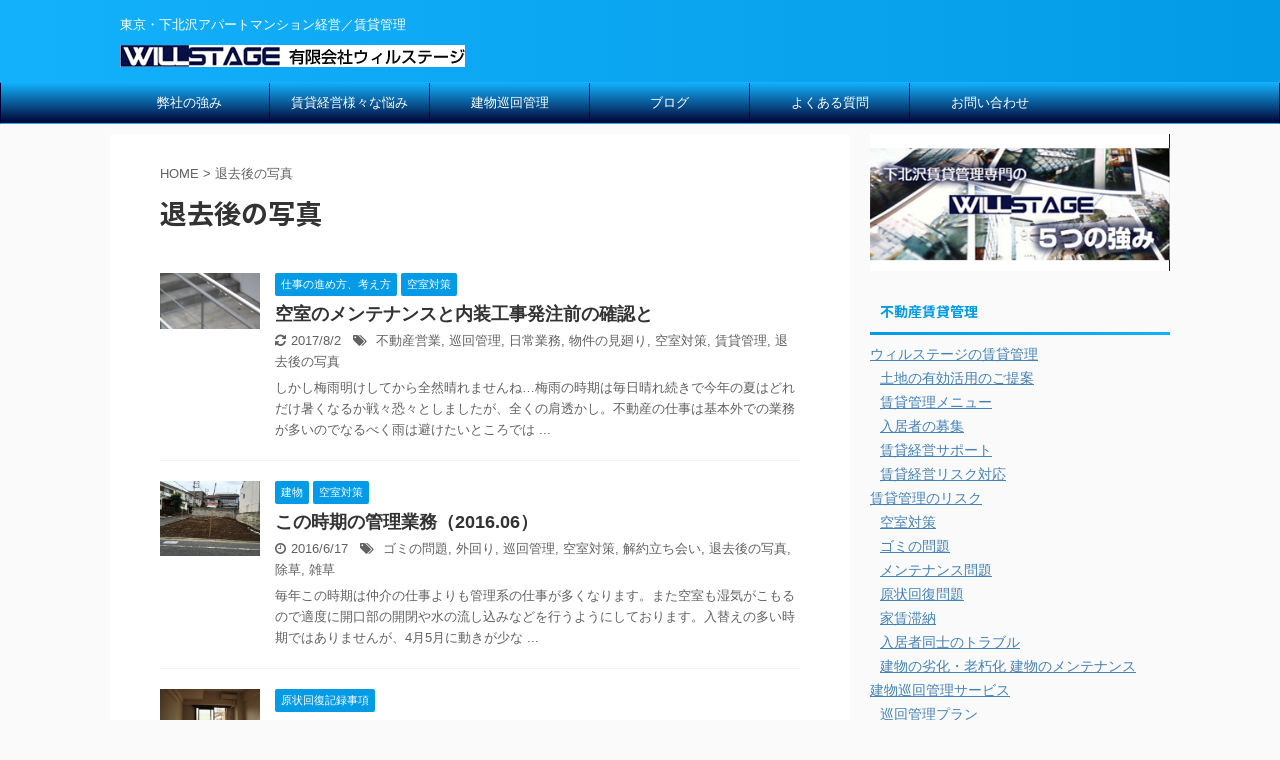

--- FILE ---
content_type: text/html; charset=UTF-8
request_url: https://tokyo2103.com/tag/%E9%80%80%E5%8E%BB%E5%BE%8C%E3%81%AE%E5%86%99%E7%9C%9F/
body_size: 114845
content:
<!DOCTYPE html>
<!--[if lt IE 7]>
<html class="ie6" lang="ja"> <![endif]-->
<!--[if IE 7]>
<html class="i7" lang="ja"> <![endif]-->
<!--[if IE 8]>
<html class="ie" lang="ja"> <![endif]-->
<!--[if gt IE 8]><!-->
<html lang="ja" class="">
	<!--<![endif]-->
	<head prefix="og: http://ogp.me/ns# fb: http://ogp.me/ns/fb# article: http://ogp.me/ns/article#">
		<meta charset="UTF-8" >
		<meta name="viewport" content="width=device-width,initial-scale=1.0,user-scalable=no,viewport-fit=cover">
		<meta name="format-detection" content="telephone=no" >

					<meta name="robots" content="noindex,follow">
		
		<link rel="alternate" type="application/rss+xml" title="賃貸管理のウィルステージ／世田谷区下北沢アパートマンション経営 RSS Feed" href="https://tokyo2103.com/feed/" />
		<link rel="pingback" href="https://tokyo2103.com/kanri/wp/xmlrpc.php" >
		<!--[if lt IE 9]>
		<script src="https://tokyo2103.com/kanri/wp/wp-content/themes/affinger5/js/html5shiv.js"></script>
		<![endif]-->
				<meta name='robots' content='max-image-preview:large' />
<title>退去後の写真 - 賃貸管理のウィルステージ／世田谷区下北沢アパートマンション経営</title>
<link rel='dns-prefetch' href='//s0.wp.com' />
<link rel='dns-prefetch' href='//ajax.googleapis.com' />
<link rel='dns-prefetch' href='//s.w.org' />
		<script type="text/javascript">
			window._wpemojiSettings = {"baseUrl":"https:\/\/s.w.org\/images\/core\/emoji\/13.1.0\/72x72\/","ext":".png","svgUrl":"https:\/\/s.w.org\/images\/core\/emoji\/13.1.0\/svg\/","svgExt":".svg","source":{"concatemoji":"https:\/\/tokyo2103.com\/kanri\/wp\/wp-includes\/js\/wp-emoji-release.min.js?ver=5.8.2"}};
			!function(e,a,t){var n,r,o,i=a.createElement("canvas"),p=i.getContext&&i.getContext("2d");function s(e,t){var a=String.fromCharCode;p.clearRect(0,0,i.width,i.height),p.fillText(a.apply(this,e),0,0);e=i.toDataURL();return p.clearRect(0,0,i.width,i.height),p.fillText(a.apply(this,t),0,0),e===i.toDataURL()}function c(e){var t=a.createElement("script");t.src=e,t.defer=t.type="text/javascript",a.getElementsByTagName("head")[0].appendChild(t)}for(o=Array("flag","emoji"),t.supports={everything:!0,everythingExceptFlag:!0},r=0;r<o.length;r++)t.supports[o[r]]=function(e){if(!p||!p.fillText)return!1;switch(p.textBaseline="top",p.font="600 32px Arial",e){case"flag":return s([127987,65039,8205,9895,65039],[127987,65039,8203,9895,65039])?!1:!s([55356,56826,55356,56819],[55356,56826,8203,55356,56819])&&!s([55356,57332,56128,56423,56128,56418,56128,56421,56128,56430,56128,56423,56128,56447],[55356,57332,8203,56128,56423,8203,56128,56418,8203,56128,56421,8203,56128,56430,8203,56128,56423,8203,56128,56447]);case"emoji":return!s([10084,65039,8205,55357,56613],[10084,65039,8203,55357,56613])}return!1}(o[r]),t.supports.everything=t.supports.everything&&t.supports[o[r]],"flag"!==o[r]&&(t.supports.everythingExceptFlag=t.supports.everythingExceptFlag&&t.supports[o[r]]);t.supports.everythingExceptFlag=t.supports.everythingExceptFlag&&!t.supports.flag,t.DOMReady=!1,t.readyCallback=function(){t.DOMReady=!0},t.supports.everything||(n=function(){t.readyCallback()},a.addEventListener?(a.addEventListener("DOMContentLoaded",n,!1),e.addEventListener("load",n,!1)):(e.attachEvent("onload",n),a.attachEvent("onreadystatechange",function(){"complete"===a.readyState&&t.readyCallback()})),(n=t.source||{}).concatemoji?c(n.concatemoji):n.wpemoji&&n.twemoji&&(c(n.twemoji),c(n.wpemoji)))}(window,document,window._wpemojiSettings);
		</script>
		<style type="text/css">
img.wp-smiley,
img.emoji {
	display: inline !important;
	border: none !important;
	box-shadow: none !important;
	height: 1em !important;
	width: 1em !important;
	margin: 0 .07em !important;
	vertical-align: -0.1em !important;
	background: none !important;
	padding: 0 !important;
}
</style>
	<link rel='stylesheet' id='wp-block-library-css'  href='https://tokyo2103.com/kanri/wp/wp-includes/css/dist/block-library/style.min.css?ver=5.8.2' type='text/css' media='all' />
<link rel='stylesheet' id='Pz-HatenaBlogCard-css'  href='http://tokyo2103.com/kanri/wp/wp-content/uploads/pz-hatenablogcard/style.css?ver=5.8.2' type='text/css' media='all' />
<link rel='stylesheet' id='normalize-css'  href='https://tokyo2103.com/kanri/wp/wp-content/themes/affinger5/css/normalize.css?ver=1.5.9' type='text/css' media='all' />
<link rel='stylesheet' id='font-awesome-css'  href='https://tokyo2103.com/kanri/wp/wp-content/themes/affinger5/css/fontawesome/css/font-awesome.min.css?ver=4.7.0' type='text/css' media='all' />
<link rel='stylesheet' id='font-awesome-animation-css'  href='https://tokyo2103.com/kanri/wp/wp-content/themes/affinger5/css/fontawesome/css/font-awesome-animation.min.css?ver=5.8.2' type='text/css' media='all' />
<link rel='stylesheet' id='st_svg-css'  href='https://tokyo2103.com/kanri/wp/wp-content/themes/affinger5/st_svg/style.css?ver=5.8.2' type='text/css' media='all' />
<link rel='stylesheet' id='slick-css'  href='https://tokyo2103.com/kanri/wp/wp-content/themes/affinger5/vendor/slick/slick.css?ver=1.8.0' type='text/css' media='all' />
<link rel='stylesheet' id='slick-theme-css'  href='https://tokyo2103.com/kanri/wp/wp-content/themes/affinger5/vendor/slick/slick-theme.css?ver=1.8.0' type='text/css' media='all' />
<link rel='stylesheet' id='fonts-googleapis-notosansjp-css'  href='//fonts.googleapis.com/earlyaccess/notosansjp.css?ver=5.8.2' type='text/css' media='all' />
<link rel='stylesheet' id='style-css'  href='https://tokyo2103.com/kanri/wp/wp-content/themes/affinger5/style.css?ver=5.8.2' type='text/css' media='all' />
<link rel='stylesheet' id='single-css'  href='https://tokyo2103.com/kanri/wp/wp-content/themes/affinger5/st-rankcss.php' type='text/css' media='all' />
<link rel='stylesheet' id='slb_core-css'  href='https://tokyo2103.com/kanri/wp/wp-content/plugins/simple-lightbox/client/css/app.css?ver=2.7.1' type='text/css' media='all' />
<link rel='stylesheet' id='st-themecss-css'  href='https://tokyo2103.com/kanri/wp/wp-content/themes/affinger5/st-themecss-loader.php?ver=5.8.2' type='text/css' media='all' />
<link rel='stylesheet' id='jetpack_css-css'  href='https://tokyo2103.com/kanri/wp/wp-content/plugins/jetpack/css/jetpack.css?ver=7.6.4' type='text/css' media='all' />
<script type='text/javascript' src='//ajax.googleapis.com/ajax/libs/jquery/1.11.3/jquery.min.js?ver=1.11.3' id='jquery-js'></script>
<link rel="https://api.w.org/" href="https://tokyo2103.com/wp-json/" /><link rel="alternate" type="application/json" href="https://tokyo2103.com/wp-json/wp/v2/tags/45" />						


<script>
jQuery(function(){
    jQuery('.st-btn-open').click(function(){
        jQuery(this).next('.st-slidebox').stop(true, true).slideToggle();
    });
});
</script>
	<script>
		jQuery(function(){
		jQuery('.post h2 , .h2modoki').wrapInner('<span class="st-dash-design"></span>');
		}) 
	</script>

<script>
	jQuery(function(){
		jQuery("#toc_container:not(:has(ul ul))").addClass("only-toc");
		jQuery(".st-ac-box ul:has(.cat-item)").each(function(){
			jQuery(this).addClass("st-ac-cat");
		});
	});
</script>

<script>
	jQuery(function(){
						jQuery('.st-star').parent('.rankh4').css('padding-bottom','5px'); // スターがある場合のランキング見出し調整
	});
</script>
			</head>
	<body class="archive tag tag-45 not-front-page" >
				<div id="st-ami">
				<div id="wrapper" class="">
				<div id="wrapper-in">
					<header id="">
						<div id="headbox-bg">
							<div class="clearfix" id="headbox">
										<nav id="s-navi" class="pcnone">
			<dl class="acordion">
				<dt class="trigger">
					<p class="acordion_button"><span class="op"><i class="fa st-svg-menu"></i></span></p>
		
					<!-- 追加メニュー -->
					
					<!-- 追加メニュー2 -->
					
						</dt>

				<dd class="acordion_tree">
					<div class="acordion_tree_content">

						

														<div class="menu-header-container"><ul id="menu-header" class="menu"><li id="menu-item-540" class="menu-item menu-item-type-post_type menu-item-object-page menu-item-has-children menu-item-540"><a href="https://tokyo2103.com/willstage_strengths/"><span class="menu-item-label">弊社の強み</span></a>
<ul class="sub-menu">
	<li id="menu-item-546" class="menu-item menu-item-type-post_type menu-item-object-page menu-item-546"><a href="https://tokyo2103.com/willstage_strengths/chintaikanri_servicemenu1/"><span class="menu-item-label">弊社の考え方</span></a></li>
	<li id="menu-item-545" class="menu-item menu-item-type-post_type menu-item-object-page menu-item-545"><a href="https://tokyo2103.com/willstage_strengths/chintaikanri_servicemenu2/"><span class="menu-item-label">土地の有効活用</span></a></li>
	<li id="menu-item-544" class="menu-item menu-item-type-post_type menu-item-object-page menu-item-544"><a href="https://tokyo2103.com/willstage_strengths/chintaikanri_servicemenu3/"><span class="menu-item-label">管理システム</span></a></li>
	<li id="menu-item-543" class="menu-item menu-item-type-post_type menu-item-object-page menu-item-543"><a href="https://tokyo2103.com/willstage_strengths/chintaikanri_servicemenu4/"><span class="menu-item-label">入居者の募集</span></a></li>
	<li id="menu-item-542" class="menu-item menu-item-type-post_type menu-item-object-page menu-item-542"><a href="https://tokyo2103.com/willstage_strengths/chintaikanri_servicemenu5/"><span class="menu-item-label">経営を全力サポート</span></a></li>
	<li id="menu-item-541" class="menu-item menu-item-type-post_type menu-item-object-page menu-item-541"><a href="https://tokyo2103.com/willstage_strengths/chintaikanri_servicemenu6/"><span class="menu-item-label">リスク対応</span></a></li>
	<li id="menu-item-562" class="menu-item menu-item-type-post_type menu-item-object-page menu-item-562"><a href="https://tokyo2103.com/sublease/"><span class="menu-item-label">サブリースについて</span></a></li>
</ul>
</li>
<li id="menu-item-556" class="menu-item menu-item-type-custom menu-item-object-custom menu-item-has-children menu-item-556"><a href="#"><span class="menu-item-label">賃貸経営様々な悩み</span></a>
<ul class="sub-menu">
	<li id="menu-item-555" class="menu-item menu-item-type-post_type menu-item-object-page menu-item-555"><a href="https://tokyo2103.com/kuushitsu_taisaku/"><span class="menu-item-label">空室対策</span></a></li>
	<li id="menu-item-554" class="menu-item menu-item-type-post_type menu-item-object-page menu-item-554"><a href="https://tokyo2103.com/gominomondai/"><span class="menu-item-label">ゴミの問題</span></a></li>
	<li id="menu-item-553" class="menu-item menu-item-type-post_type menu-item-object-page menu-item-553"><a href="https://tokyo2103.com/rent_in_arrears/"><span class="menu-item-label">家賃滞納</span></a></li>
	<li id="menu-item-552" class="menu-item menu-item-type-post_type menu-item-object-page menu-item-552"><a href="https://tokyo2103.com/restoration/"><span class="menu-item-label">原状回復問題</span></a></li>
	<li id="menu-item-551" class="menu-item menu-item-type-post_type menu-item-object-page menu-item-551"><a href="https://tokyo2103.com/trouble_between_residents/"><span class="menu-item-label">入居者同士のトラブル</span></a></li>
	<li id="menu-item-550" class="menu-item menu-item-type-post_type menu-item-object-page menu-item-550"><a href="https://tokyo2103.com/maintenance/"><span class="menu-item-label">建物の劣化・老朽化 建物のメンテナンス</span></a></li>
</ul>
</li>
<li id="menu-item-602" class="menu-item menu-item-type-post_type menu-item-object-page menu-item-has-children menu-item-602"><a href="https://tokyo2103.com/jyunkai_kanri/"><span class="menu-item-label">建物巡回管理</span></a>
<ul class="sub-menu">
	<li id="menu-item-603" class="menu-item menu-item-type-post_type menu-item-object-page menu-item-603"><a href="https://tokyo2103.com/jyunkai_kanri/%e5%bb%ba%e7%89%a9%e5%b7%a1%e5%9b%9e%e7%ae%a1%e7%90%86%e3%82%b5%e3%83%bc%e3%83%93%e3%82%b9-%e5%b0%82%e7%94%a8%e3%83%90%e3%82%a4%e3%82%af%e3%81%a7%e5%ae%9a%e6%9c%9f%e5%b7%a1%e5%9b%9e/"><span class="menu-item-label">バイクで定期巡回</span></a></li>
	<li id="menu-item-661" class="menu-item menu-item-type-post_type menu-item-object-page menu-item-661"><a href="https://tokyo2103.com/jyunkai_kanri/%e5%bb%ba%e7%89%a9%e5%b7%a1%e5%9b%9e%e7%ae%a1%e7%90%86%e3%82%b5%e3%83%bc%e3%83%93%e3%82%b9-%e3%83%81%e3%82%a7%e3%83%83%e3%82%af%ef%bc%86%e3%83%a1%e3%83%b3%e3%83%86%e5%a0%b1%e5%91%8a/"><span class="menu-item-label">チェック＆メンテ報告</span></a></li>
	<li id="menu-item-660" class="menu-item menu-item-type-post_type menu-item-object-page menu-item-660"><a href="https://tokyo2103.com/jyunkai_kanri/%e5%bb%ba%e7%89%a9%e5%b7%a1%e5%9b%9e%e7%ae%a1%e7%90%86%e3%82%b5%e3%83%bc%e3%83%93%e3%82%b9-%e4%b8%81%e5%af%a7%e3%81%aa%e6%b8%85%e6%8e%83%e4%bd%9c%e6%a5%ad/"><span class="menu-item-label">丁寧な清掃作業</span></a></li>
	<li id="menu-item-659" class="menu-item menu-item-type-post_type menu-item-object-page menu-item-659"><a href="https://tokyo2103.com/jyunkai_kanri/%e5%bb%ba%e7%89%a9%e5%b7%a1%e5%9b%9e%e7%ae%a1%e7%90%86%e3%82%b5%e3%83%bc%e3%83%93%e3%82%b9-%e7%a9%ba%e3%81%8d%e9%83%a8%e5%b1%8b%e3%82%82%e6%b8%85%e6%bd%94%e3%81%ab/"><span class="menu-item-label">空き部屋の管理</span></a></li>
	<li id="menu-item-604" class="menu-item menu-item-type-post_type menu-item-object-page menu-item-604"><a href="https://tokyo2103.com/jyunkai_kanri/area/"><span class="menu-item-label">対応エリア</span></a></li>
</ul>
</li>
<li id="menu-item-38158" class="menu-item menu-item-type-custom menu-item-object-custom menu-item-has-children menu-item-38158"><a href="http://willstage.jp/member/?page_id=23421"><span class="menu-item-label">ブログ</span></a>
<ul class="sub-menu">
	<li id="menu-item-37862" class="menu-item menu-item-type-custom menu-item-object-custom menu-item-37862"><a href="http://willstage.jp/member/"><span class="menu-item-label">下北沢に住みたい人のためのWEBサイト</span></a></li>
	<li id="menu-item-37861" class="menu-item menu-item-type-custom menu-item-object-custom menu-item-37861"><a href="https://willstage.jp/recommend/"><span class="menu-item-label">物件情報の更に詳細ページ</span></a></li>
	<li id="menu-item-37860" class="menu-item menu-item-type-custom menu-item-object-custom menu-item-37860"><a href="https://willstage.jp/"><span class="menu-item-label">物件情報のページ</span></a></li>
	<li id="menu-item-37863" class="menu-item menu-item-type-custom menu-item-object-custom menu-item-37863"><a href="http://shimokitazawa.bz/"><span class="menu-item-label">下北沢店舗データ</span></a></li>
	<li id="menu-item-37864" class="menu-item menu-item-type-custom menu-item-object-custom menu-item-37864"><a href="https://www.facebook.com/groups/888532094491575/"><span class="menu-item-label">Facebookグループ</span></a></li>
</ul>
</li>
<li id="menu-item-1455" class="menu-item menu-item-type-post_type menu-item-object-page menu-item-has-children menu-item-1455"><a href="https://tokyo2103.com/qa/"><span class="menu-item-label">よくある質問</span></a>
<ul class="sub-menu">
	<li id="menu-item-3038" class="menu-item menu-item-type-post_type menu-item-object-page menu-item-3038"><a href="https://tokyo2103.com/%e4%b8%8d%e5%8b%95%e7%94%a3%e3%81%ae%e3%81%8a%e6%82%a9%e3%81%bf%e8%a7%a3%e6%b1%ba%e3%81%84%e3%81%9f%e3%81%97%e3%81%be%e3%81%99/"><span class="menu-item-label">不動産相談</span></a></li>
</ul>
</li>
<li id="menu-item-42051" class="menu-item menu-item-type-custom menu-item-object-custom menu-item-42051"><a href="https://willstage.jp/?page_id=18873"><span class="menu-item-label">お問い合わせ</span></a></li>
</ul></div>							<div class="clear"></div>

						
					</div>
				</dd>
			</dl>
		</nav>
										<div id="header-l">
										
            
			
				<!-- キャプション -->
				                
					              		 	 <p class="descr sitenametop">
               		     	東京・下北沢アパートマンション経営／賃貸管理               			 </p>
					                    
				                
				<!-- ロゴ又はブログ名 -->
				              		  <p class="sitename"><a href="https://tokyo2103.com/">
                  		                        		  <img class="sitename-bottom" alt="賃貸管理のウィルステージ／世田谷区下北沢アパートマンション経営" src="http://tokyo2103.com/kanri/wp/wp-content/uploads/2015/06/willstage.gif" >
                   		               		  </a></p>
            					<!-- ロゴ又はブログ名ここまで -->

			    
		
    									</div><!-- /#header-l -->
								<div id="header-r" class="smanone">
																		
								</div><!-- /#header-r -->
							</div><!-- /#headbox-bg -->
						</div><!-- /#headbox clearfix -->

						
						
						
											
<div id="gazou-wide">
			<div id="st-menubox">
			<div id="st-menuwide">
				<nav class="smanone clearfix"><ul id="menu-header-1" class="menu"><li class="menu-item menu-item-type-post_type menu-item-object-page menu-item-has-children menu-item-540"><a href="https://tokyo2103.com/willstage_strengths/">弊社の強み</a>
<ul class="sub-menu">
	<li class="menu-item menu-item-type-post_type menu-item-object-page menu-item-546"><a href="https://tokyo2103.com/willstage_strengths/chintaikanri_servicemenu1/">弊社の考え方</a></li>
	<li class="menu-item menu-item-type-post_type menu-item-object-page menu-item-545"><a href="https://tokyo2103.com/willstage_strengths/chintaikanri_servicemenu2/">土地の有効活用</a></li>
	<li class="menu-item menu-item-type-post_type menu-item-object-page menu-item-544"><a href="https://tokyo2103.com/willstage_strengths/chintaikanri_servicemenu3/">管理システム</a></li>
	<li class="menu-item menu-item-type-post_type menu-item-object-page menu-item-543"><a href="https://tokyo2103.com/willstage_strengths/chintaikanri_servicemenu4/">入居者の募集</a></li>
	<li class="menu-item menu-item-type-post_type menu-item-object-page menu-item-542"><a href="https://tokyo2103.com/willstage_strengths/chintaikanri_servicemenu5/">経営を全力サポート</a></li>
	<li class="menu-item menu-item-type-post_type menu-item-object-page menu-item-541"><a href="https://tokyo2103.com/willstage_strengths/chintaikanri_servicemenu6/">リスク対応</a></li>
	<li class="menu-item menu-item-type-post_type menu-item-object-page menu-item-562"><a href="https://tokyo2103.com/sublease/">サブリースについて</a></li>
</ul>
</li>
<li class="menu-item menu-item-type-custom menu-item-object-custom menu-item-has-children menu-item-556"><a href="#">賃貸経営様々な悩み</a>
<ul class="sub-menu">
	<li class="menu-item menu-item-type-post_type menu-item-object-page menu-item-555"><a href="https://tokyo2103.com/kuushitsu_taisaku/">空室対策</a></li>
	<li class="menu-item menu-item-type-post_type menu-item-object-page menu-item-554"><a href="https://tokyo2103.com/gominomondai/">ゴミの問題</a></li>
	<li class="menu-item menu-item-type-post_type menu-item-object-page menu-item-553"><a href="https://tokyo2103.com/rent_in_arrears/">家賃滞納</a></li>
	<li class="menu-item menu-item-type-post_type menu-item-object-page menu-item-552"><a href="https://tokyo2103.com/restoration/">原状回復問題</a></li>
	<li class="menu-item menu-item-type-post_type menu-item-object-page menu-item-551"><a href="https://tokyo2103.com/trouble_between_residents/">入居者同士のトラブル</a></li>
	<li class="menu-item menu-item-type-post_type menu-item-object-page menu-item-550"><a href="https://tokyo2103.com/maintenance/">建物の劣化・老朽化 建物のメンテナンス</a></li>
</ul>
</li>
<li class="menu-item menu-item-type-post_type menu-item-object-page menu-item-has-children menu-item-602"><a href="https://tokyo2103.com/jyunkai_kanri/">建物巡回管理</a>
<ul class="sub-menu">
	<li class="menu-item menu-item-type-post_type menu-item-object-page menu-item-603"><a href="https://tokyo2103.com/jyunkai_kanri/%e5%bb%ba%e7%89%a9%e5%b7%a1%e5%9b%9e%e7%ae%a1%e7%90%86%e3%82%b5%e3%83%bc%e3%83%93%e3%82%b9-%e5%b0%82%e7%94%a8%e3%83%90%e3%82%a4%e3%82%af%e3%81%a7%e5%ae%9a%e6%9c%9f%e5%b7%a1%e5%9b%9e/">バイクで定期巡回</a></li>
	<li class="menu-item menu-item-type-post_type menu-item-object-page menu-item-661"><a href="https://tokyo2103.com/jyunkai_kanri/%e5%bb%ba%e7%89%a9%e5%b7%a1%e5%9b%9e%e7%ae%a1%e7%90%86%e3%82%b5%e3%83%bc%e3%83%93%e3%82%b9-%e3%83%81%e3%82%a7%e3%83%83%e3%82%af%ef%bc%86%e3%83%a1%e3%83%b3%e3%83%86%e5%a0%b1%e5%91%8a/">チェック＆メンテ報告</a></li>
	<li class="menu-item menu-item-type-post_type menu-item-object-page menu-item-660"><a href="https://tokyo2103.com/jyunkai_kanri/%e5%bb%ba%e7%89%a9%e5%b7%a1%e5%9b%9e%e7%ae%a1%e7%90%86%e3%82%b5%e3%83%bc%e3%83%93%e3%82%b9-%e4%b8%81%e5%af%a7%e3%81%aa%e6%b8%85%e6%8e%83%e4%bd%9c%e6%a5%ad/">丁寧な清掃作業</a></li>
	<li class="menu-item menu-item-type-post_type menu-item-object-page menu-item-659"><a href="https://tokyo2103.com/jyunkai_kanri/%e5%bb%ba%e7%89%a9%e5%b7%a1%e5%9b%9e%e7%ae%a1%e7%90%86%e3%82%b5%e3%83%bc%e3%83%93%e3%82%b9-%e7%a9%ba%e3%81%8d%e9%83%a8%e5%b1%8b%e3%82%82%e6%b8%85%e6%bd%94%e3%81%ab/">空き部屋の管理</a></li>
	<li class="menu-item menu-item-type-post_type menu-item-object-page menu-item-604"><a href="https://tokyo2103.com/jyunkai_kanri/area/">対応エリア</a></li>
</ul>
</li>
<li class="menu-item menu-item-type-custom menu-item-object-custom menu-item-has-children menu-item-38158"><a href="http://willstage.jp/member/?page_id=23421">ブログ</a>
<ul class="sub-menu">
	<li class="menu-item menu-item-type-custom menu-item-object-custom menu-item-37862"><a href="http://willstage.jp/member/">下北沢に住みたい人のためのWEBサイト</a></li>
	<li class="menu-item menu-item-type-custom menu-item-object-custom menu-item-37861"><a href="https://willstage.jp/recommend/">物件情報の更に詳細ページ</a></li>
	<li class="menu-item menu-item-type-custom menu-item-object-custom menu-item-37860"><a href="https://willstage.jp/">物件情報のページ</a></li>
	<li class="menu-item menu-item-type-custom menu-item-object-custom menu-item-37863"><a href="http://shimokitazawa.bz/">下北沢店舗データ</a></li>
	<li class="menu-item menu-item-type-custom menu-item-object-custom menu-item-37864"><a href="https://www.facebook.com/groups/888532094491575/">Facebookグループ</a></li>
</ul>
</li>
<li class="menu-item menu-item-type-post_type menu-item-object-page menu-item-has-children menu-item-1455"><a href="https://tokyo2103.com/qa/">よくある質問</a>
<ul class="sub-menu">
	<li class="menu-item menu-item-type-post_type menu-item-object-page menu-item-3038"><a href="https://tokyo2103.com/%e4%b8%8d%e5%8b%95%e7%94%a3%e3%81%ae%e3%81%8a%e6%82%a9%e3%81%bf%e8%a7%a3%e6%b1%ba%e3%81%84%e3%81%9f%e3%81%97%e3%81%be%e3%81%99/">不動産相談</a></li>
</ul>
</li>
<li class="menu-item menu-item-type-custom menu-item-object-custom menu-item-42051"><a href="https://willstage.jp/?page_id=18873">お問い合わせ</a></li>
</ul></nav>			</div>
		</div>
				</div>
					
					
					</header>

					

					<div id="content-w">

					
					
<div id="content" class="clearfix">
	<div id="contentInner">
		<main >
			<article>
				<!--ぱんくず -->
									<div id="breadcrumb">
					<ol>
						<li><a href="https://tokyo2103.com"><span>HOME</span></a> > </li>
						<li>退去後の写真</li>
					</ol>
					</div>
								<!--/ ぱんくず -->
				<!--ループ開始-->
				<h1 class="entry-title">
											退去後の写真									</h1>
				<div class="kanren ">
						<dl class="clearfix">
			<dt><a href="https://tokyo2103.com/kuushitsu_maintenance/">
											<img width="150" height="84" src="https://tokyo2103.com/kanri/wp/wp-content/uploads/2017/08/IMG_8600.jpg" class="attachment-st_thumb150 size-st_thumb150 wp-post-image" alt="" loading="lazy" srcset="https://tokyo2103.com/kanri/wp/wp-content/uploads/2017/08/IMG_8600.jpg 640w, https://tokyo2103.com/kanri/wp/wp-content/uploads/2017/08/IMG_8600-300x169.jpg 300w" sizes="(max-width: 150px) 100vw, 150px" data-attachment-id="41773" data-permalink="https://tokyo2103.com/kuushitsu_maintenance/img_8600/" data-orig-file="https://tokyo2103.com/kanri/wp/wp-content/uploads/2017/08/IMG_8600.jpg" data-orig-size="640,360" data-comments-opened="1" data-image-meta="{&quot;aperture&quot;:&quot;0&quot;,&quot;credit&quot;:&quot;&quot;,&quot;camera&quot;:&quot;&quot;,&quot;caption&quot;:&quot;&quot;,&quot;created_timestamp&quot;:&quot;0&quot;,&quot;copyright&quot;:&quot;&quot;,&quot;focal_length&quot;:&quot;0&quot;,&quot;iso&quot;:&quot;0&quot;,&quot;shutter_speed&quot;:&quot;0&quot;,&quot;title&quot;:&quot;&quot;,&quot;orientation&quot;:&quot;0&quot;}" data-image-title="IMG_8600" data-image-description="" data-medium-file="https://tokyo2103.com/kanri/wp/wp-content/uploads/2017/08/IMG_8600-300x169.jpg" data-large-file="https://tokyo2103.com/kanri/wp/wp-content/uploads/2017/08/IMG_8600.jpg" />									</a></dt>
			<dd>
				
		<p class="st-catgroup itiran-category">
		<a href="https://tokyo2103.com/category/workingpolicy/" title="View all posts in 仕事の進め方、考え方" rel="category tag"><span class="catname st-catid22">仕事の進め方、考え方</span></a> <a href="https://tokyo2103.com/category/leasing_management/kuushitsu_taisaku/" title="View all posts in 空室対策" rel="category tag"><span class="catname st-catid7">空室対策</span></a>		</p>

				<h3><a href="https://tokyo2103.com/kuushitsu_maintenance/">
						空室のメンテナンスと内装工事発注前の確認と					</a></h3>

					<div class="blog_info">
		<p>
							<i class="fa fa-refresh"></i>2017/8/2						&nbsp;<span class="pcone">
					<i class="fa fa-tags"></i>&nbsp;<a href="https://tokyo2103.com/tag/%e4%b8%8d%e5%8b%95%e7%94%a3%e5%96%b6%e6%a5%ad/" rel="tag">不動産営業</a>, <a href="https://tokyo2103.com/tag/%e5%b7%a1%e5%9b%9e%e7%ae%a1%e7%90%86/" rel="tag">巡回管理</a>, <a href="https://tokyo2103.com/tag/%e6%97%a5%e5%b8%b8%e6%a5%ad%e5%8b%99/" rel="tag">日常業務</a>, <a href="https://tokyo2103.com/tag/%e7%89%a9%e4%bb%b6%e3%81%ae%e8%a6%8b%e5%bb%bb%e3%82%8a/" rel="tag">物件の見廻り</a>, <a href="https://tokyo2103.com/tag/%e7%a9%ba%e5%ae%a4%e5%af%be%e7%ad%96/" rel="tag">空室対策</a>, <a href="https://tokyo2103.com/tag/%e8%b3%83%e8%b2%b8%e7%ae%a1%e7%90%86/" rel="tag">賃貸管理</a>, <a href="https://tokyo2103.com/tag/%e9%80%80%e5%8e%bb%e5%be%8c%e3%81%ae%e5%86%99%e7%9c%9f/" rel="tag">退去後の写真</a>			</span></p>
	</div>

					<div class="st-excerpt smanone">
		<p>しかし梅雨明けしてから全然晴れませんね…梅雨の時期は毎日晴れ続きで今年の夏はどれだけ暑くなるか戦々恐々としましたが、全くの肩透かし。不動産の仕事は基本外での業務が多いのでなるべく雨は避けたいところでは ... </p>
	</div>

			</dd>
		</dl>
						<dl class="clearfix">
			<dt><a href="https://tokyo2103.com/%e3%81%93%e3%81%ae%e6%99%82%e6%9c%9f%e3%81%ae%e7%ae%a1%e7%90%86%e6%a5%ad%e5%8b%99%ef%bc%882016-06%ef%bc%89/">
											<img width="150" height="113" src="https://tokyo2103.com/kanri/wp/wp-content/uploads/2016/06/2016-06-16-14.261.jpg" class="attachment-st_thumb150 size-st_thumb150 wp-post-image" alt="" loading="lazy" srcset="https://tokyo2103.com/kanri/wp/wp-content/uploads/2016/06/2016-06-16-14.261.jpg 900w, https://tokyo2103.com/kanri/wp/wp-content/uploads/2016/06/2016-06-16-14.261-300x225.jpg 300w, https://tokyo2103.com/kanri/wp/wp-content/uploads/2016/06/2016-06-16-14.261-768x576.jpg 768w" sizes="(max-width: 150px) 100vw, 150px" data-attachment-id="41214" data-permalink="https://tokyo2103.com/2016-06-16-14-261/" data-orig-file="https://tokyo2103.com/kanri/wp/wp-content/uploads/2016/06/2016-06-16-14.261.jpg" data-orig-size="900,675" data-comments-opened="1" data-image-meta="{&quot;aperture&quot;:&quot;0&quot;,&quot;credit&quot;:&quot;&quot;,&quot;camera&quot;:&quot;&quot;,&quot;caption&quot;:&quot;&quot;,&quot;created_timestamp&quot;:&quot;0&quot;,&quot;copyright&quot;:&quot;&quot;,&quot;focal_length&quot;:&quot;0&quot;,&quot;iso&quot;:&quot;0&quot;,&quot;shutter_speed&quot;:&quot;0&quot;,&quot;title&quot;:&quot;&quot;,&quot;orientation&quot;:&quot;0&quot;}" data-image-title="2016-06-16-14.261" data-image-description="" data-medium-file="https://tokyo2103.com/kanri/wp/wp-content/uploads/2016/06/2016-06-16-14.261-300x225.jpg" data-large-file="https://tokyo2103.com/kanri/wp/wp-content/uploads/2016/06/2016-06-16-14.261.jpg" />									</a></dt>
			<dd>
				
		<p class="st-catgroup itiran-category">
		<a href="https://tokyo2103.com/category/leasing_management/building/" title="View all posts in 建物" rel="category tag"><span class="catname st-catid66">建物</span></a> <a href="https://tokyo2103.com/category/leasing_management/kuushitsu_taisaku/" title="View all posts in 空室対策" rel="category tag"><span class="catname st-catid7">空室対策</span></a>		</p>

				<h3><a href="https://tokyo2103.com/%e3%81%93%e3%81%ae%e6%99%82%e6%9c%9f%e3%81%ae%e7%ae%a1%e7%90%86%e6%a5%ad%e5%8b%99%ef%bc%882016-06%ef%bc%89/">
						この時期の管理業務（2016.06）					</a></h3>

					<div class="blog_info">
		<p>
							<i class="fa fa-clock-o"></i>2016/6/17						&nbsp;<span class="pcone">
					<i class="fa fa-tags"></i>&nbsp;<a href="https://tokyo2103.com/tag/%e3%82%b4%e3%83%9f%e3%81%ae%e5%95%8f%e9%a1%8c/" rel="tag">ゴミの問題</a>, <a href="https://tokyo2103.com/tag/%e5%a4%96%e5%9b%9e%e3%82%8a/" rel="tag">外回り</a>, <a href="https://tokyo2103.com/tag/%e5%b7%a1%e5%9b%9e%e7%ae%a1%e7%90%86/" rel="tag">巡回管理</a>, <a href="https://tokyo2103.com/tag/%e7%a9%ba%e5%ae%a4%e5%af%be%e7%ad%96/" rel="tag">空室対策</a>, <a href="https://tokyo2103.com/tag/%e8%a7%a3%e7%b4%84%e7%ab%8b%e3%81%a1%e4%bc%9a%e3%81%84/" rel="tag">解約立ち会い</a>, <a href="https://tokyo2103.com/tag/%e9%80%80%e5%8e%bb%e5%be%8c%e3%81%ae%e5%86%99%e7%9c%9f/" rel="tag">退去後の写真</a>, <a href="https://tokyo2103.com/tag/%e9%99%a4%e8%8d%89/" rel="tag">除草</a>, <a href="https://tokyo2103.com/tag/%e9%9b%91%e8%8d%89/" rel="tag">雑草</a>			</span></p>
	</div>

					<div class="st-excerpt smanone">
		<p>毎年この時期は仲介の仕事よりも管理系の仕事が多くなります。また空室も湿気がこもるので適度に開口部の開閉や水の流し込みなどを行うようにしております。入替えの多い時期ではありませんが、4月5月に動きが少な ... </p>
	</div>

			</dd>
		</dl>
						<dl class="clearfix">
			<dt><a href="https://tokyo2103.com/20160421-%e9%80%80%e5%8e%bb%e5%be%8c%e3%81%ae%e5%86%99%e7%9c%9f/">
											<img width="150" height="100" src="https://tokyo2103.com/kanri/wp/wp-content/uploads/2016/04/2016-04-20-15.28.03.jpg" class="attachment-st_thumb150 size-st_thumb150 wp-post-image" alt="" loading="lazy" srcset="https://tokyo2103.com/kanri/wp/wp-content/uploads/2016/04/2016-04-20-15.28.03.jpg 2592w, https://tokyo2103.com/kanri/wp/wp-content/uploads/2016/04/2016-04-20-15.28.03-300x200.jpg 300w, https://tokyo2103.com/kanri/wp/wp-content/uploads/2016/04/2016-04-20-15.28.03-768x512.jpg 768w, https://tokyo2103.com/kanri/wp/wp-content/uploads/2016/04/2016-04-20-15.28.03-1024x683.jpg 1024w" sizes="(max-width: 150px) 100vw, 150px" data-attachment-id="39065" data-permalink="https://tokyo2103.com/20160421-%e9%80%80%e5%8e%bb%e5%be%8c%e3%81%ae%e5%86%99%e7%9c%9f/2016-04-20-15-28-03/" data-orig-file="https://tokyo2103.com/kanri/wp/wp-content/uploads/2016/04/2016-04-20-15.28.03.jpg" data-orig-size="2592,1728" data-comments-opened="1" data-image-meta="{&quot;aperture&quot;:&quot;0&quot;,&quot;credit&quot;:&quot;&quot;,&quot;camera&quot;:&quot;&quot;,&quot;caption&quot;:&quot;&quot;,&quot;created_timestamp&quot;:&quot;0&quot;,&quot;copyright&quot;:&quot;&quot;,&quot;focal_length&quot;:&quot;0&quot;,&quot;iso&quot;:&quot;0&quot;,&quot;shutter_speed&quot;:&quot;0&quot;,&quot;title&quot;:&quot;&quot;,&quot;orientation&quot;:&quot;0&quot;}" data-image-title="2016-04-20 15.28.03" data-image-description="" data-medium-file="https://tokyo2103.com/kanri/wp/wp-content/uploads/2016/04/2016-04-20-15.28.03-300x200.jpg" data-large-file="https://tokyo2103.com/kanri/wp/wp-content/uploads/2016/04/2016-04-20-15.28.03-1024x683.jpg" />									</a></dt>
			<dd>
				
		<p class="st-catgroup itiran-category">
		<a href="https://tokyo2103.com/category/leasing_management/recovery_record/" title="View all posts in 原状回復記録事項" rel="category tag"><span class="catname st-catid417">原状回復記録事項</span></a>		</p>

				<h3><a href="https://tokyo2103.com/20160421-%e9%80%80%e5%8e%bb%e5%be%8c%e3%81%ae%e5%86%99%e7%9c%9f/">
						20160421 退去後の写真					</a></h3>

					<div class="blog_info">
		<p>
							<i class="fa fa-refresh"></i>2018/1/8						&nbsp;<span class="pcone">
					<i class="fa fa-tags"></i>&nbsp;<a href="https://tokyo2103.com/tag/%e8%b3%83%e8%b2%b8%e7%ae%a1%e7%90%86/" rel="tag">賃貸管理</a>, <a href="https://tokyo2103.com/tag/%e9%80%80%e5%8e%bb%e5%be%8c%e3%81%ae%e5%86%99%e7%9c%9f/" rel="tag">退去後の写真</a>			</span></p>
	</div>

					<div class="st-excerpt smanone">
		<p>クロスクリーニング要</p>
	</div>

			</dd>
		</dl>
						<dl class="clearfix">
			<dt><a href="https://tokyo2103.com/20160414-%e9%80%80%e5%8e%bb%e5%be%8c%e3%81%ae%e5%86%99%e7%9c%9f/">
											<img width="150" height="113" src="https://tokyo2103.com/kanri/wp/wp-content/uploads/2016/04/2016-04-20-15.51.20.jpg" class="attachment-st_thumb150 size-st_thumb150 wp-post-image" alt="" loading="lazy" srcset="https://tokyo2103.com/kanri/wp/wp-content/uploads/2016/04/2016-04-20-15.51.20.jpg 3264w, https://tokyo2103.com/kanri/wp/wp-content/uploads/2016/04/2016-04-20-15.51.20-300x225.jpg 300w, https://tokyo2103.com/kanri/wp/wp-content/uploads/2016/04/2016-04-20-15.51.20-768x576.jpg 768w, https://tokyo2103.com/kanri/wp/wp-content/uploads/2016/04/2016-04-20-15.51.20-1024x768.jpg 1024w" sizes="(max-width: 150px) 100vw, 150px" data-attachment-id="39055" data-permalink="https://tokyo2103.com/20160414-%e9%80%80%e5%8e%bb%e5%be%8c%e3%81%ae%e5%86%99%e7%9c%9f/2016-04-20-15-51-20/" data-orig-file="https://tokyo2103.com/kanri/wp/wp-content/uploads/2016/04/2016-04-20-15.51.20.jpg" data-orig-size="3264,2448" data-comments-opened="1" data-image-meta="{&quot;aperture&quot;:&quot;0&quot;,&quot;credit&quot;:&quot;&quot;,&quot;camera&quot;:&quot;&quot;,&quot;caption&quot;:&quot;&quot;,&quot;created_timestamp&quot;:&quot;0&quot;,&quot;copyright&quot;:&quot;&quot;,&quot;focal_length&quot;:&quot;0&quot;,&quot;iso&quot;:&quot;0&quot;,&quot;shutter_speed&quot;:&quot;0&quot;,&quot;title&quot;:&quot;&quot;,&quot;orientation&quot;:&quot;0&quot;}" data-image-title="2016-04-20 15.51.20" data-image-description="" data-medium-file="https://tokyo2103.com/kanri/wp/wp-content/uploads/2016/04/2016-04-20-15.51.20-300x225.jpg" data-large-file="https://tokyo2103.com/kanri/wp/wp-content/uploads/2016/04/2016-04-20-15.51.20-1024x768.jpg" />									</a></dt>
			<dd>
				
		<p class="st-catgroup itiran-category">
		<a href="https://tokyo2103.com/category/leasing_management/recovery_record/" title="View all posts in 原状回復記録事項" rel="category tag"><span class="catname st-catid417">原状回復記録事項</span></a>		</p>

				<h3><a href="https://tokyo2103.com/20160414-%e9%80%80%e5%8e%bb%e5%be%8c%e3%81%ae%e5%86%99%e7%9c%9f/">
						20160414 退去後の写真					</a></h3>

					<div class="blog_info">
		<p>
							<i class="fa fa-clock-o"></i>2016/4/21						&nbsp;<span class="pcone">
					<i class="fa fa-tags"></i>&nbsp;<a href="https://tokyo2103.com/tag/%e8%b3%83%e8%b2%b8%e7%ae%a1%e7%90%86/" rel="tag">賃貸管理</a>, <a href="https://tokyo2103.com/tag/%e9%80%80%e5%8e%bb%e5%be%8c%e3%81%ae%e5%86%99%e7%9c%9f/" rel="tag">退去後の写真</a>			</span></p>
	</div>

					<div class="st-excerpt smanone">
		<p>全体的にはきれいです。 若干手垢？があります。 床の劣化</p>
	</div>

			</dd>
		</dl>
						<dl class="clearfix">
			<dt><a href="https://tokyo2103.com/20150901-2/">
											<img width="150" height="113" src="https://tokyo2103.com/kanri/wp/wp-content/uploads/2016/10/swk_302a-3.jpg" class="attachment-st_thumb150 size-st_thumb150 wp-post-image" alt="" loading="lazy" srcset="https://tokyo2103.com/kanri/wp/wp-content/uploads/2016/10/swk_302a-3.jpg 1200w, https://tokyo2103.com/kanri/wp/wp-content/uploads/2016/10/swk_302a-3-300x225.jpg 300w, https://tokyo2103.com/kanri/wp/wp-content/uploads/2016/10/swk_302a-3-768x576.jpg 768w, https://tokyo2103.com/kanri/wp/wp-content/uploads/2016/10/swk_302a-3-1024x768.jpg 1024w" sizes="(max-width: 150px) 100vw, 150px" data-attachment-id="41441" data-permalink="https://tokyo2103.com/20150901-2/swk_302a-3/" data-orig-file="https://tokyo2103.com/kanri/wp/wp-content/uploads/2016/10/swk_302a-3.jpg" data-orig-size="1200,900" data-comments-opened="1" data-image-meta="{&quot;aperture&quot;:&quot;0&quot;,&quot;credit&quot;:&quot;&quot;,&quot;camera&quot;:&quot;&quot;,&quot;caption&quot;:&quot;&quot;,&quot;created_timestamp&quot;:&quot;1441113829&quot;,&quot;copyright&quot;:&quot;&quot;,&quot;focal_length&quot;:&quot;0&quot;,&quot;iso&quot;:&quot;0&quot;,&quot;shutter_speed&quot;:&quot;0&quot;,&quot;title&quot;:&quot;&quot;,&quot;orientation&quot;:&quot;0&quot;}" data-image-title="swk_302a-3" data-image-description="" data-medium-file="https://tokyo2103.com/kanri/wp/wp-content/uploads/2016/10/swk_302a-3-300x225.jpg" data-large-file="https://tokyo2103.com/kanri/wp/wp-content/uploads/2016/10/swk_302a-3-1024x768.jpg" />									</a></dt>
			<dd>
				
		<p class="st-catgroup itiran-category">
		<a href="https://tokyo2103.com/category/leasing_management/recovery_record/" title="View all posts in 原状回復記録事項" rel="category tag"><span class="catname st-catid417">原状回復記録事項</span></a>		</p>

				<h3><a href="https://tokyo2103.com/20150901-2/">
						退去後の写真 2015下北沢管理物件302号室					</a></h3>

					<div class="blog_info">
		<p>
							<i class="fa fa-refresh"></i>2016/10/17						&nbsp;<span class="pcone">
					<i class="fa fa-tags"></i>&nbsp;<a href="https://tokyo2103.com/tag/%e9%80%80%e5%8e%bb%e5%be%8c%e3%81%ae%e5%86%99%e7%9c%9f/" rel="tag">退去後の写真</a>			</span></p>
	</div>

					<div class="st-excerpt smanone">
		<p>壁破損部分 壁破損部分 壁破損部分 階段汚損部分 壁汚損部分 清掃で堕ちない汚れ</p>
	</div>

			</dd>
		</dl>
						<dl class="clearfix">
			<dt><a href="https://tokyo2103.com/20150723-%e9%80%80%e5%8e%bb%e5%be%8c/">
											<img width="150" height="84" src="https://tokyo2103.com/kanri/wp/wp-content/uploads/2015/07/2015-07-22-12.01.06.jpg" class="attachment-st_thumb150 size-st_thumb150 wp-post-image" alt="" loading="lazy" srcset="https://tokyo2103.com/kanri/wp/wp-content/uploads/2015/07/2015-07-22-12.01.06.jpg 1280w, https://tokyo2103.com/kanri/wp/wp-content/uploads/2015/07/2015-07-22-12.01.06-300x169.jpg 300w, https://tokyo2103.com/kanri/wp/wp-content/uploads/2015/07/2015-07-22-12.01.06-1024x576.jpg 1024w" sizes="(max-width: 150px) 100vw, 150px" data-attachment-id="960" data-permalink="https://tokyo2103.com/20150723-%e9%80%80%e5%8e%bb%e5%be%8c/2015-07-22-12-01-06/" data-orig-file="https://tokyo2103.com/kanri/wp/wp-content/uploads/2015/07/2015-07-22-12.01.06.jpg" data-orig-size="1280,720" data-comments-opened="1" data-image-meta="{&quot;aperture&quot;:&quot;0&quot;,&quot;credit&quot;:&quot;&quot;,&quot;camera&quot;:&quot;&quot;,&quot;caption&quot;:&quot;&quot;,&quot;created_timestamp&quot;:&quot;0&quot;,&quot;copyright&quot;:&quot;&quot;,&quot;focal_length&quot;:&quot;0&quot;,&quot;iso&quot;:&quot;0&quot;,&quot;shutter_speed&quot;:&quot;0&quot;,&quot;title&quot;:&quot;&quot;,&quot;orientation&quot;:&quot;0&quot;}" data-image-title="2015-07-22 12.01.06" data-image-description="" data-medium-file="https://tokyo2103.com/kanri/wp/wp-content/uploads/2015/07/2015-07-22-12.01.06-300x169.jpg" data-large-file="https://tokyo2103.com/kanri/wp/wp-content/uploads/2015/07/2015-07-22-12.01.06-1024x576.jpg" />									</a></dt>
			<dd>
				
		<p class="st-catgroup itiran-category">
		<a href="https://tokyo2103.com/category/leasing_management/reformmaintenance/" title="View all posts in リフォーム・メンテナンス" rel="category tag"><span class="catname st-catid26">リフォーム・メンテナンス</span></a>		</p>

				<h3><a href="https://tokyo2103.com/20150723-%e9%80%80%e5%8e%bb%e5%be%8c/">
						20150723 退去後					</a></h3>

					<div class="blog_info">
		<p>
							<i class="fa fa-refresh"></i>2015/12/6						&nbsp;<span class="pcone">
					<i class="fa fa-tags"></i>&nbsp;<a href="https://tokyo2103.com/tag/%e5%8e%9f%e7%8a%b6%e5%9b%9e%e5%be%a9/" rel="tag">原状回復</a>, <a href="https://tokyo2103.com/tag/%e9%80%80%e5%8e%bb%e5%be%8c%e3%81%ae%e5%86%99%e7%9c%9f/" rel="tag">退去後の写真</a>			</span></p>
	</div>

					<div class="st-excerpt smanone">
			</div>

			</dd>
		</dl>
						<dl class="clearfix">
			<dt><a href="https://tokyo2103.com/2388-2/">
											<img width="150" height="105" src="https://tokyo2103.com/kanri/wp/wp-content/uploads/2015/10/2013-09-23-18.24.30-1000x700_c.jpg" class="attachment-st_thumb150 size-st_thumb150 wp-post-image" alt="" loading="lazy" srcset="https://tokyo2103.com/kanri/wp/wp-content/uploads/2015/10/2013-09-23-18.24.30-1000x700_c.jpg 1000w, https://tokyo2103.com/kanri/wp/wp-content/uploads/2015/10/2013-09-23-18.24.30-1000x700_c-300x210.jpg 300w" sizes="(max-width: 150px) 100vw, 150px" data-attachment-id="2389" data-permalink="https://tokyo2103.com/2388-2/2013-09-23-18-24-30-1000x700_c/" data-orig-file="https://tokyo2103.com/kanri/wp/wp-content/uploads/2015/10/2013-09-23-18.24.30-1000x700_c.jpg" data-orig-size="1000,700" data-comments-opened="0" data-image-meta="{&quot;aperture&quot;:&quot;0&quot;,&quot;credit&quot;:&quot;&quot;,&quot;camera&quot;:&quot;&quot;,&quot;caption&quot;:&quot;&quot;,&quot;created_timestamp&quot;:&quot;0&quot;,&quot;copyright&quot;:&quot;&quot;,&quot;focal_length&quot;:&quot;0&quot;,&quot;iso&quot;:&quot;0&quot;,&quot;shutter_speed&quot;:&quot;0&quot;,&quot;title&quot;:&quot;&quot;,&quot;orientation&quot;:&quot;0&quot;}" data-image-title="2013-09-23-18.24.30-1000x700_c" data-image-description="" data-medium-file="https://tokyo2103.com/kanri/wp/wp-content/uploads/2015/10/2013-09-23-18.24.30-1000x700_c-300x210.jpg" data-large-file="https://tokyo2103.com/kanri/wp/wp-content/uploads/2015/10/2013-09-23-18.24.30-1000x700_c.jpg" />									</a></dt>
			<dd>
				
		<p class="st-catgroup itiran-category">
		<a href="https://tokyo2103.com/category/leasing_management/reformmaintenance/" title="View all posts in リフォーム・メンテナンス" rel="category tag"><span class="catname st-catid26">リフォーム・メンテナンス</span></a> <a href="https://tokyo2103.com/category/workingpolicy/" title="View all posts in 仕事の進め方、考え方" rel="category tag"><span class="catname st-catid22">仕事の進め方、考え方</span></a>		</p>

				<h3><a href="https://tokyo2103.com/2388-2/">
						解約4件無事終了しました					</a></h3>

					<div class="blog_info">
		<p>
							<i class="fa fa-refresh"></i>2015/10/12						&nbsp;<span class="pcone">
					<i class="fa fa-tags"></i>&nbsp;<a href="https://tokyo2103.com/tag/%e5%86%85%e8%a3%85%e5%b7%a5%e4%ba%8b/" rel="tag">内装工事</a>, <a href="https://tokyo2103.com/tag/%e5%8e%9f%e7%8a%b6%e5%9b%9e%e5%be%a9/" rel="tag">原状回復</a>, <a href="https://tokyo2103.com/tag/%e8%a7%a3%e7%b4%84%e7%ab%8b%e3%81%a1%e4%bc%9a%e3%81%84/" rel="tag">解約立ち会い</a>, <a href="https://tokyo2103.com/tag/%e9%80%80%e5%8e%bb%e5%be%8c%e3%81%ae%e5%86%99%e7%9c%9f/" rel="tag">退去後の写真</a>			</span></p>
	</div>

					<div class="st-excerpt smanone">
		<p>今月は、現時点で新規契約よりも解約の立ち会いが多い・・・。 本日は、下北沢2件、桜上水1件、代々木上原が1件。4件中何と3件が10年以上居住され、あと1件も5年くらい借りて頂いている方。10年以上貸す ... </p>
	</div>

			</dd>
		</dl>
						<dl class="clearfix">
			<dt><a href="https://tokyo2103.com/%e9%83%a8%e5%b1%8b%e3%81%ae%e8%a7%a3%e7%b4%84%e7%ab%8b%e3%81%a1%e4%bc%9a%e3%81%84%e3%81%a7%e3%82%88%e3%81%8f%e3%81%82%e3%82%8b%e3%81%93%e3%81%a8/">
											<img width="150" height="105" src="https://tokyo2103.com/kanri/wp/wp-content/uploads/2015/10/2013-09-21-14.22.47-1000x700_c.jpg" class="attachment-st_thumb150 size-st_thumb150 wp-post-image" alt="" loading="lazy" srcset="https://tokyo2103.com/kanri/wp/wp-content/uploads/2015/10/2013-09-21-14.22.47-1000x700_c.jpg 1000w, https://tokyo2103.com/kanri/wp/wp-content/uploads/2015/10/2013-09-21-14.22.47-1000x700_c-300x210.jpg 300w" sizes="(max-width: 150px) 100vw, 150px" data-attachment-id="2387" data-permalink="https://tokyo2103.com/%e9%83%a8%e5%b1%8b%e3%81%ae%e8%a7%a3%e7%b4%84%e7%ab%8b%e3%81%a1%e4%bc%9a%e3%81%84%e3%81%a7%e3%82%88%e3%81%8f%e3%81%82%e3%82%8b%e3%81%93%e3%81%a8/2013-09-21-14-22-47-1000x700_c/" data-orig-file="https://tokyo2103.com/kanri/wp/wp-content/uploads/2015/10/2013-09-21-14.22.47-1000x700_c.jpg" data-orig-size="1000,700" data-comments-opened="0" data-image-meta="{&quot;aperture&quot;:&quot;0&quot;,&quot;credit&quot;:&quot;&quot;,&quot;camera&quot;:&quot;&quot;,&quot;caption&quot;:&quot;&quot;,&quot;created_timestamp&quot;:&quot;0&quot;,&quot;copyright&quot;:&quot;&quot;,&quot;focal_length&quot;:&quot;0&quot;,&quot;iso&quot;:&quot;0&quot;,&quot;shutter_speed&quot;:&quot;0&quot;,&quot;title&quot;:&quot;&quot;,&quot;orientation&quot;:&quot;0&quot;}" data-image-title="2013-09-21-14.22.47-1000x700_c" data-image-description="" data-medium-file="https://tokyo2103.com/kanri/wp/wp-content/uploads/2015/10/2013-09-21-14.22.47-1000x700_c-300x210.jpg" data-large-file="https://tokyo2103.com/kanri/wp/wp-content/uploads/2015/10/2013-09-21-14.22.47-1000x700_c.jpg" />									</a></dt>
			<dd>
				
		<p class="st-catgroup itiran-category">
		<a href="https://tokyo2103.com/category/leasing_management/reformmaintenance/" title="View all posts in リフォーム・メンテナンス" rel="category tag"><span class="catname st-catid26">リフォーム・メンテナンス</span></a>		</p>

				<h3><a href="https://tokyo2103.com/%e9%83%a8%e5%b1%8b%e3%81%ae%e8%a7%a3%e7%b4%84%e7%ab%8b%e3%81%a1%e4%bc%9a%e3%81%84%e3%81%a7%e3%82%88%e3%81%8f%e3%81%82%e3%82%8b%e3%81%93%e3%81%a8/">
						部屋の解約立ち会いでよくあること					</a></h3>

					<div class="blog_info">
		<p>
							<i class="fa fa-refresh"></i>2015/10/12						&nbsp;<span class="pcone">
					<i class="fa fa-tags"></i>&nbsp;<a href="https://tokyo2103.com/tag/%e5%8e%9f%e7%8a%b6%e5%9b%9e%e5%be%a9/" rel="tag">原状回復</a>, <a href="https://tokyo2103.com/tag/%e5%b7%a1%e5%9b%9e%e7%ae%a1%e7%90%86/" rel="tag">巡回管理</a>, <a href="https://tokyo2103.com/tag/%e8%a7%a3%e7%b4%84%e7%ab%8b%e3%81%a1%e4%bc%9a%e3%81%84/" rel="tag">解約立ち会い</a>, <a href="https://tokyo2103.com/tag/%e9%80%80%e5%8e%bb%e5%be%8c%e3%81%ae%e5%86%99%e7%9c%9f/" rel="tag">退去後の写真</a>			</span></p>
	</div>

					<div class="st-excerpt smanone">
		<p>午後に搬出を始めるという方は、まず約束の時間までに終わらない。 洗濯機のエルボを持って行かれる 粗大ごみが建物前に山積み 引っ越しの午後便は、午前中どこかで引っ越しを終え2回戦目の便で来るため午前中の ... </p>
	</div>

			</dd>
		</dl>
	</div>
					<div class="st-pagelink">
		<div class="st-pagelink-in">
				</div>
	</div>
			</article>
		</main>
	</div>
	<!-- /#contentInner -->
	<div id="side">
	<aside>

					<div class="side-topad">
				<div id="text-66" class="ad widget_text">			<div class="textwidget"><p><a href="http://tokyo2103.com/willstage_strengths/"><img loading="lazy" class="aligncenter size-full wp-image-42283" src="http://tokyo2103.com/kanri/wp/wp-content/uploads/2018/04/willstage_strong.jpg" alt="" width="360" height="164" srcset="https://tokyo2103.com/kanri/wp/wp-content/uploads/2018/04/willstage_strong.jpg 360w, https://tokyo2103.com/kanri/wp/wp-content/uploads/2018/04/willstage_strong-300x137.jpg 300w" sizes="(max-width: 360px) 100vw, 360px" /></a></p>
</div>
		</div><div id="nav_menu-20" class="ad widget_nav_menu"><p class="st-widgets-title"><span>不動産賃貸管理</span></p><div class="menu-%e3%82%b5%e3%82%a4%e3%83%89%e3%83%90%e3%83%bc%ef%bc%91-container"><ul id="menu-%e3%82%b5%e3%82%a4%e3%83%89%e3%83%90%e3%83%bc%ef%bc%91-1" class="menu"><li class="menu-item menu-item-type-post_type menu-item-object-page menu-item-has-children menu-item-42284"><a href="https://tokyo2103.com/willstage_strengths/chintaikanri_servicemenu1/">ウィルステージの賃貸管理</a>
<ul class="sub-menu">
	<li class="menu-item menu-item-type-post_type menu-item-object-page menu-item-42285"><a href="https://tokyo2103.com/willstage_strengths/chintaikanri_servicemenu2/">土地の有効活用のご提案</a></li>
	<li class="menu-item menu-item-type-post_type menu-item-object-page menu-item-42286"><a href="https://tokyo2103.com/willstage_strengths/chintaikanri_servicemenu3/">賃貸管理メニュー</a></li>
	<li class="menu-item menu-item-type-post_type menu-item-object-page menu-item-42287"><a href="https://tokyo2103.com/willstage_strengths/chintaikanri_servicemenu4/">入居者の募集</a></li>
	<li class="menu-item menu-item-type-post_type menu-item-object-page menu-item-42288"><a href="https://tokyo2103.com/willstage_strengths/chintaikanri_servicemenu5/">賃貸経営サポート</a></li>
	<li class="menu-item menu-item-type-post_type menu-item-object-page menu-item-42289"><a href="https://tokyo2103.com/willstage_strengths/chintaikanri_servicemenu6/">賃貸経営リスク対応</a></li>
</ul>
</li>
<li class="menu-item menu-item-type-custom menu-item-object-custom menu-item-home menu-item-has-children menu-item-42290"><a href="http://tokyo2103.com/#">賃貸管理のリスク</a>
<ul class="sub-menu">
	<li class="menu-item menu-item-type-post_type menu-item-object-page menu-item-42296"><a href="https://tokyo2103.com/kuushitsu_taisaku/">空室対策</a></li>
	<li class="menu-item menu-item-type-post_type menu-item-object-page menu-item-42291"><a href="https://tokyo2103.com/gominomondai/">ゴミの問題</a></li>
	<li class="menu-item menu-item-type-post_type menu-item-object-page menu-item-42292"><a href="https://tokyo2103.com/maintenance_reform/">メンテナンス問題</a></li>
	<li class="menu-item menu-item-type-post_type menu-item-object-page menu-item-42293"><a href="https://tokyo2103.com/restoration/">原状回復問題</a></li>
	<li class="menu-item menu-item-type-post_type menu-item-object-page menu-item-42294"><a href="https://tokyo2103.com/rent_in_arrears/">家賃滞納</a></li>
	<li class="menu-item menu-item-type-post_type menu-item-object-page menu-item-42306"><a href="https://tokyo2103.com/trouble_between_residents/">入居者同士のトラブル</a></li>
	<li class="menu-item menu-item-type-post_type menu-item-object-page menu-item-42295"><a href="https://tokyo2103.com/maintenance/">建物の劣化・老朽化 建物のメンテナンス</a></li>
</ul>
</li>
<li class="menu-item menu-item-type-post_type menu-item-object-page menu-item-has-children menu-item-42298"><a href="https://tokyo2103.com/jyunkai_kanri/">建物巡回管理サービス</a>
<ul class="sub-menu">
	<li class="menu-item menu-item-type-post_type menu-item-object-page menu-item-42297"><a href="https://tokyo2103.com/plan/">巡回管理プラン</a></li>
	<li class="menu-item menu-item-type-post_type menu-item-object-page menu-item-42299"><a href="https://tokyo2103.com/jyunkai_kanri/area/">建物巡回清掃管理サービス対応エリア</a></li>
	<li class="menu-item menu-item-type-post_type menu-item-object-page menu-item-42300"><a href="https://tokyo2103.com/jyunkai_kanri/%e5%bb%ba%e7%89%a9%e5%b7%a1%e5%9b%9e%e7%ae%a1%e7%90%86%e3%82%b5%e3%83%bc%e3%83%93%e3%82%b9-%e3%83%81%e3%82%a7%e3%83%83%e3%82%af%ef%bc%86%e3%83%a1%e3%83%b3%e3%83%86%e5%a0%b1%e5%91%8a/">建物巡回管理サービス / チェック＆メンテ報告</a></li>
	<li class="menu-item menu-item-type-post_type menu-item-object-page menu-item-42301"><a href="https://tokyo2103.com/jyunkai_kanri/%e5%bb%ba%e7%89%a9%e5%b7%a1%e5%9b%9e%e7%ae%a1%e7%90%86%e3%82%b5%e3%83%bc%e3%83%93%e3%82%b9-%e4%b8%81%e5%af%a7%e3%81%aa%e6%b8%85%e6%8e%83%e4%bd%9c%e6%a5%ad/">建物巡回管理サービス / 丁寧な清掃作業</a></li>
	<li class="menu-item menu-item-type-post_type menu-item-object-page menu-item-42302"><a href="https://tokyo2103.com/jyunkai_kanri/%e5%bb%ba%e7%89%a9%e5%b7%a1%e5%9b%9e%e7%ae%a1%e7%90%86%e3%82%b5%e3%83%bc%e3%83%93%e3%82%b9-%e5%b0%82%e7%94%a8%e3%83%90%e3%82%a4%e3%82%af%e3%81%a7%e5%ae%9a%e6%9c%9f%e5%b7%a1%e5%9b%9e/">建物巡回管理サービス / 専用バイクで定期巡回</a></li>
	<li class="menu-item menu-item-type-post_type menu-item-object-page menu-item-42303"><a href="https://tokyo2103.com/jyunkai_kanri/%e5%bb%ba%e7%89%a9%e5%b7%a1%e5%9b%9e%e7%ae%a1%e7%90%86%e3%82%b5%e3%83%bc%e3%83%93%e3%82%b9-%e7%a9%ba%e3%81%8d%e9%83%a8%e5%b1%8b%e3%82%82%e6%b8%85%e6%bd%94%e3%81%ab/">建物巡回管理サービス / 空き部屋も清潔に</a></li>
</ul>
</li>
<li class="menu-item menu-item-type-post_type menu-item-object-page menu-item-has-children menu-item-42305"><a href="https://tokyo2103.com/%e4%b8%8d%e5%8b%95%e7%94%a3%e3%81%ae%e3%81%8a%e6%82%a9%e3%81%bf%e8%a7%a3%e6%b1%ba%e3%81%84%e3%81%9f%e3%81%97%e3%81%be%e3%81%99/">不動産のお悩み解決いたします</a>
<ul class="sub-menu">
	<li class="menu-item menu-item-type-post_type menu-item-object-page menu-item-42304"><a href="https://tokyo2103.com/sublease/">ご相談のとても多い「サブリース契約/解約」</a></li>
</ul>
</li>
</ul></div></div><div id="categories-2" class="ad widget_categories"><p class="st-widgets-title"><span>カテゴリー</span></p>
			<ul>
					<li class="cat-item cat-item-406"><a href="https://tokyo2103.com/category/%e4%b8%8d%e5%8b%95%e7%94%a3qa/" ><span class="cat-item-label">不動産Q&amp;A (5)</span></a>
<ul class='children'>
	<li class="cat-item cat-item-105"><a href="https://tokyo2103.com/category/%e4%b8%8d%e5%8b%95%e7%94%a3qa/%e4%b8%8d%e5%8b%95%e7%94%a3%e5%8f%96%e5%bc%95/" ><span class="cat-item-label">不動産取引 (4)</span></a>
</li>
</ul>
</li>
	<li class="cat-item cat-item-22"><a href="https://tokyo2103.com/category/workingpolicy/" ><span class="cat-item-label">仕事の進め方、考え方 (152)</span></a>
<ul class='children'>
	<li class="cat-item cat-item-46"><a href="https://tokyo2103.com/category/workingpolicy/%e3%82%a2%e3%82%a4%e3%83%87%e3%82%a2/" ><span class="cat-item-label">アイデア (2)</span></a>
</li>
	<li class="cat-item cat-item-97"><a href="https://tokyo2103.com/category/workingpolicy/%e3%83%97%e3%83%a9%e3%82%a4%e3%83%99%e3%83%bc%e3%83%88/" ><span class="cat-item-label">プライベート (15)</span></a>
</li>
	<li class="cat-item cat-item-32"><a href="https://tokyo2103.com/category/workingpolicy/%e4%b8%8d%e5%8b%95%e7%94%a3%e6%a5%ad%e7%95%8c/" ><span class="cat-item-label">不動産業界 (20)</span></a>
</li>
</ul>
</li>
	<li class="cat-item cat-item-437"><a href="https://tokyo2103.com/category/leasing_management/" ><span class="cat-item-label">賃貸経営 (736)</span></a>
<ul class='children'>
	<li class="cat-item cat-item-65"><a href="https://tokyo2103.com/category/leasing_management/travel/" ><span class="cat-item-label">トラブル (54)</span></a>
	<ul class='children'>
	<li class="cat-item cat-item-25"><a href="https://tokyo2103.com/category/leasing_management/travel/troubles_during_occupancy/" ><span class="cat-item-label">入居中のトラブル (39)</span></a>
</li>
	</ul>
</li>
	<li class="cat-item cat-item-26"><a href="https://tokyo2103.com/category/leasing_management/reformmaintenance/" ><span class="cat-item-label">リフォーム・メンテナンス (30)</span></a>
</li>
	<li class="cat-item cat-item-417"><a href="https://tokyo2103.com/category/leasing_management/recovery_record/" ><span class="cat-item-label">原状回復記録事項 (10)</span></a>
</li>
	<li class="cat-item cat-item-420"><a href="https://tokyo2103.com/category/leasing_management/rent-in-arrears/" ><span class="cat-item-label">家賃滞納 (2)</span></a>
</li>
	<li class="cat-item cat-item-19"><a href="https://tokyo2103.com/category/leasing_management/patrolcleaning/" ><span class="cat-item-label">巡回清掃 (539)</span></a>
</li>
	<li class="cat-item cat-item-453"><a href="https://tokyo2103.com/category/leasing_management/patrol_management/" ><span class="cat-item-label">巡回管理 (1)</span></a>
</li>
	<li class="cat-item cat-item-66"><a href="https://tokyo2103.com/category/leasing_management/building/" ><span class="cat-item-label">建物 (27)</span></a>
</li>
	<li class="cat-item cat-item-7"><a href="https://tokyo2103.com/category/leasing_management/kuushitsu_taisaku/" ><span class="cat-item-label">空室対策 (87)</span></a>
	<ul class='children'>
	<li class="cat-item cat-item-115"><a href="https://tokyo2103.com/category/leasing_management/kuushitsu_taisaku/web%e5%ba%83%e5%91%8a/" ><span class="cat-item-label">WEB広告 (10)</span></a>
</li>
	<li class="cat-item cat-item-409"><a href="https://tokyo2103.com/category/leasing_management/kuushitsu_taisaku/sublease/" ><span class="cat-item-label">サブリース (5)</span></a>
</li>
	<li class="cat-item cat-item-165"><a href="https://tokyo2103.com/category/leasing_management/kuushitsu_taisaku/%e6%88%90%e7%b4%84%e4%ba%8b%e4%be%8b/" ><span class="cat-item-label">成約事例 (28)</span></a>
</li>
	</ul>
</li>
</ul>
</li>
			</ul>

			</div><div id="nav_menu-18" class="ad widget_nav_menu"><div class="menu-%e3%83%a1%e3%83%8b%e3%83%a5%e3%83%bc%e7%b5%b1%e4%b8%80-container"><ul id="menu-%e3%83%a1%e3%83%8b%e3%83%a5%e3%83%bc%e7%b5%b1%e4%b8%80-1" class="menu"><li class="menu-item menu-item-type-custom menu-item-object-custom menu-item-has-children menu-item-41331"><a href="https://shimokita.co.jp/">☆  メニュー</a>
<ul class="sub-menu">
	<li class="menu-item menu-item-type-custom menu-item-object-custom menu-item-41332"><a href="https://willstage.jp/recommend/">元付物件カタログ</a></li>
	<li class="menu-item menu-item-type-custom menu-item-object-custom menu-item-41333"><a href="http://willstage.jp/member/">下北沢に住みたい(Blog)</a></li>
	<li class="menu-item menu-item-type-custom menu-item-object-custom menu-item-home menu-item-41334"><a href="http://tokyo2103.com/">賃貸管理のページ</a></li>
	<li class="menu-item menu-item-type-custom menu-item-object-custom menu-item-41335"><a href="http://shimokitazawa.bz/">下北沢店舗データ</a></li>
	<li class="menu-item menu-item-type-custom menu-item-object-custom menu-item-41336"><a href="http://www.facebook.com/groups/888532094491575/">Facebookグループ</a></li>
</ul>
</li>
<li class="menu-item menu-item-type-custom menu-item-object-custom menu-item-has-children menu-item-41337"><a href="https://willstage.jp/recommend/about_willstage/">当社のこと</a>
<ul class="sub-menu">
	<li class="menu-item menu-item-type-custom menu-item-object-custom menu-item-41338"><a href="http://willstage.jp/?page_id=38722">チュートリアル</a></li>
	<li class="menu-item menu-item-type-custom menu-item-object-custom menu-item-41339"><a href="http://willstage.jp/?page_id=29475">物件情報の見かた</a></li>
	<li class="menu-item menu-item-type-custom menu-item-object-custom menu-item-41340"><a href="http://willstage.jp/?page_id=39097">物件の探し方 (ヒント)</a></li>
	<li class="menu-item menu-item-type-custom menu-item-object-custom menu-item-41341"><a href="http://willstage.jp/?page_id=34031">各種書式</a></li>
	<li class="menu-item menu-item-type-custom menu-item-object-custom menu-item-41342"><a href="http://willstage.jp/?page_id=18129">取引形態について</a></li>
	<li class="menu-item menu-item-type-custom menu-item-object-custom menu-item-41343"><a href="http://willstage.jp/?page_id=18123">専任媒介物件</a></li>
	<li class="menu-item menu-item-type-custom menu-item-object-custom menu-item-41344"><a href="http://willstage.jp/?page_id=18133">一般媒介物件</a></li>
	<li class="menu-item menu-item-type-custom menu-item-object-custom menu-item-41345"><a href="http://willstage.jp/?page_id=18143">仲介物件物件</a></li>
	<li class="menu-item menu-item-type-custom menu-item-object-custom menu-item-41346"><a href="http://willstage.jp/recommend/">物件ギャラリー</a></li>
</ul>
</li>
<li class="menu-item menu-item-type-custom menu-item-object-custom menu-item-has-children menu-item-41347"><a href="http://willstage.jp/?bukken=%E5%85%83%E4%BB%98%E7%89%A9%E4%BB%B6">募集物件</a>
<ul class="sub-menu">
	<li class="menu-item menu-item-type-custom menu-item-object-custom menu-item-41348"><a href="http://goo.gl/MqkBsY">居住用</a></li>
	<li class="menu-item menu-item-type-custom menu-item-object-custom menu-item-41349"><a href="http://willstage.jp/?cat=422">物件情報コラム</a></li>
	<li class="menu-item menu-item-type-custom menu-item-object-custom menu-item-41350"><a href="http://willstage.jp/?bukken=%E7%89%A9%E4%BB%B6%E6%83%85%E5%A0%B1%E3%80%90%E5%A3%B2%E8%B2%B7%E3%80%91">売買物件を見る</a></li>
	<li class="menu-item menu-item-type-custom menu-item-object-custom menu-item-41351"><a href="http://willstage.jp/?bukken=%E7%89%A9%E4%BB%B6%E6%83%85%E5%A0%B1%E3%80%90%E4%BA%8B%E6%A5%AD%E7%94%A8%E3%80%91">店舗・事務所</a></li>
	<li class="menu-item menu-item-type-custom menu-item-object-custom menu-item-41352"><a href="http://willstage.jp/?bukken=%E9%A7%90%E8%BB%8A%E5%A0%B4">駐車場</a></li>
	<li class="menu-item menu-item-type-custom menu-item-object-custom menu-item-41353"><a href="http://willstage.jp/?bukken=%E3%83%90%E3%82%A4%E3%82%AF%E9%A7%90%E8%BC%AA%E5%A0%B4">バイク置き場</a></li>
</ul>
</li>
<li class="menu-item menu-item-type-custom menu-item-object-custom menu-item-has-children menu-item-41354"><a href="http://willstage.jp/?page_id=33744">物件を探す</a>
<ul class="sub-menu">
	<li class="menu-item menu-item-type-custom menu-item-object-custom menu-item-41355"><a href="http://willstage.jp/?page_id=33773">地図から探す</a></li>
	<li class="menu-item menu-item-type-custom menu-item-object-custom menu-item-41356"><a href="http://willstage.jp/?page_id=37277">店舗を探す</a></li>
	<li class="menu-item menu-item-type-custom menu-item-object-custom menu-item-41357"><a href="http://willstage.jp/?page_id=36200">店舗探し</a></li>
	<li class="menu-item menu-item-type-custom menu-item-object-custom menu-item-41358"><a href="http://willstage.jp/?page_id=32307">駐車場・駐輪場</a></li>
	<li class="menu-item menu-item-type-custom menu-item-object-custom menu-item-41359"><a href="http://willstage.jp/?page_id=34579">物件名から探す</a></li>
	<li class="menu-item menu-item-type-custom menu-item-object-custom menu-item-41360"><a href="http://willstage.jp/?page_id=26159">売買物件を探す</a></li>
</ul>
</li>
<li class="menu-item menu-item-type-custom menu-item-object-custom menu-item-41361"><a href="http://tokyo2103.com/%e3%82%a6%e3%82%a3%e3%83%ab%e3%82%b9%e3%83%86%e3%83%bc%e3%82%b8%e3%81%ae%e5%bc%b7%e3%81%bf/%e3%82%a6%e3%82%a3%e3%83%ab%e3%82%b9%e3%83%86%e3%83%bc%e3%82%b8%e3%81%ae%e8%b3%83%e8%b2%b8%e7%ae%a1%e7%90%86%e3%82%b5%e3%83%bc%e3%83%93%e3%82%b9%e3%83%a1%e3%83%8b%e3%83%a5%e3%83%bc4/">大家様へ</a></li>
<li class="menu-item menu-item-type-custom menu-item-object-custom menu-item-has-children menu-item-41362"><a href="http://willstage.jp/?page_id=19478">会員登録</a>
<ul class="sub-menu">
	<li class="menu-item menu-item-type-custom menu-item-object-custom menu-item-41363"><a href="http://willstage.jp/?page_id=37271">メンバー情報</a></li>
	<li class="menu-item menu-item-type-custom menu-item-object-custom menu-item-41364"><a href="http://willstage.jp/?page_id=37271">会員限定物件</a></li>
	<li class="menu-item menu-item-type-custom menu-item-object-custom menu-item-41365"><a href="http://willstage.jp/?page_id=38258">会員限定メニュー</a></li>
	<li class="menu-item menu-item-type-custom menu-item-object-custom menu-item-41366"><a href="http://shimokita.co.jp/chintai/">会員情報</a></li>
	<li class="menu-item menu-item-type-custom menu-item-object-custom menu-item-41367"><a href="https://www.facebook.com/groups/888532094491575/">Facebookページ</a></li>
	<li class="menu-item menu-item-type-custom menu-item-object-custom menu-item-41368"><a href="http://willstage.jp/?page_id=20632">モバイル用</a></li>
	<li class="menu-item menu-item-type-custom menu-item-object-custom menu-item-41369"><a href="http://willstage.jp/?page_id=29468">会員登録方法</a></li>
	<li class="menu-item menu-item-type-custom menu-item-object-custom menu-item-41370"><a href="http://willstage.jp/?page_id=21308">会員登録を解除する</a></li>
</ul>
</li>
<li class="menu-item menu-item-type-custom menu-item-object-custom menu-item-41371"><a href="http://willstage.jp/member/?page_id=23421">ブログ</a></li>
<li class="menu-item menu-item-type-custom menu-item-object-custom menu-item-has-children menu-item-41372"><a href="http://willstage.jp/?post_type=areaguide">地域情報</a>
<ul class="sub-menu">
	<li class="menu-item menu-item-type-custom menu-item-object-custom menu-item-41373"><a href="http://willstage.jp/?areaguide_category=%e5%85%ac%e5%85%b1%e6%96%bd%e8%a8%ad">公共施設</a></li>
	<li class="menu-item menu-item-type-custom menu-item-object-custom menu-item-41374"><a href="http://willstage.jp/?areaguide_category=%e9%8a%80%e8%a1%8c">銀行</a></li>
	<li class="menu-item menu-item-type-custom menu-item-object-custom menu-item-41375"><a href="http://willstage.jp/?areaguide_category=%e9%83%b5%e4%be%bf%e5%b1%80">郵便局</a></li>
	<li class="menu-item menu-item-type-custom menu-item-object-custom menu-item-41376"><a href="http://willstage.jp/?areaguide_category=%e5%ad%a6%e6%a0%a1%e3%83%bb%e6%95%99%e8%82%b2%e6%a9%9f%e9%96%a2">教育機関</a></li>
	<li class="menu-item menu-item-type-custom menu-item-object-custom menu-item-41377"><a href="http://willstage.jp/?areaguide_category=%e3%82%b9%e3%83%bc%e3%83%91%e3%83%bc%e3%83%9e%e3%83%bc%e3%82%b1%e3%83%83%e3%83%88">スーパー</a></li>
	<li class="menu-item menu-item-type-custom menu-item-object-custom menu-item-41378"><a href="http://willstage.jp/?areaguide_category=%e9%9b%91%e8%b2%a8%e3%83%bb%e6%97%a5%e7%94%a8%e5%93%81">雑貨日用</a></li>
	<li class="menu-item menu-item-type-custom menu-item-object-custom menu-item-41379"><a href="http://willstage.jp/?areaguide_category=%e5%8a%87%e5%a0%b4%e3%83%bb%e3%83%a9%e3%82%a4%e3%83%96%e3%83%8f%e3%82%a6%e3%82%b9">劇場・ライブハウス</a></li>
	<li class="menu-item menu-item-type-custom menu-item-object-custom menu-item-41380"><a href="http://willstage.jp/?areaguide_category=%e3%83%ac%e3%82%b9%e3%83%88%e3%83%a9%e3%83%b3%e3%83%bb%e9%a3%9f%e5%a0%82">レストラン</a></li>
	<li class="menu-item menu-item-type-custom menu-item-object-custom menu-item-41381"><a href="http://willstage.jp/?areaguide_category=%e9%a3%b2%e9%a3%9f%e5%ba%97">飲食店</a></li>
	<li class="menu-item menu-item-type-custom menu-item-object-custom menu-item-41382"><a href="http://willstage.jp/?areaguide_category=%e3%82%b3%e3%83%b3%e3%83%93%e3%83%8b%e3%82%a8%e3%83%b3%e3%82%b9%e3%82%b9%e3%83%88%e3%82%a2">コンビニ</a></li>
	<li class="menu-item menu-item-type-custom menu-item-object-custom menu-item-41383"><a href="http://willstage.jp/?areaguide_category=%e3%82%ab%e3%83%95%e3%82%a7">カフェ</a></li>
	<li class="menu-item menu-item-type-custom menu-item-object-custom menu-item-41384"><a href="http://willstage.jp/?areaguide_category=%e5%af%ba%e7%a4%be">寺社</a></li>
	<li class="menu-item menu-item-type-custom menu-item-object-custom menu-item-41385"><a href="http://willstage.jp/?areaguide_category=%e4%b8%8d%e5%8b%95%e7%94%a3">不動産</a></li>
</ul>
</li>
<li class="menu-item menu-item-type-custom menu-item-object-custom menu-item-has-children menu-item-41386"><a href="http://willstage.jp/?page_id=18873">お問合わせ</a>
<ul class="sub-menu">
	<li class="menu-item menu-item-type-custom menu-item-object-custom menu-item-41387"><a href="http://willstage.jp/?page_id=18364">個人情報</a></li>
	<li class="menu-item menu-item-type-custom menu-item-object-custom menu-item-41388"><a href="http://willstage.jp/?page_id=33742">会社概要</a></li>
	<li class="menu-item menu-item-type-custom menu-item-object-custom menu-item-41389"><a href="http://willstage.jp/?page_id=18887">アクセスマップ</a></li>
	<li class="menu-item menu-item-type-custom menu-item-object-custom menu-item-41390"><a href="http://willstage.jp/?page_id=38130">契約書類請求</a></li>
	<li class="menu-item menu-item-type-custom menu-item-object-custom menu-item-41391"><a href="http://willstage.jp/?page_id=20637">よくある質問</a></li>
	<li class="menu-item menu-item-type-custom menu-item-object-custom menu-item-41392"><a href="http://willstage.jp/?page_id=21979">申し込みフォーム</a></li>
	<li class="menu-item menu-item-type-custom menu-item-object-custom menu-item-41393"><a href="http://willstage.jp/?page_id=21990">仲介業者様</a></li>
</ul>
</li>
</ul></div></div><div id="twitter_timeline-3" class="ad widget_twitter_timeline"><p class="st-widgets-title"><span>Twitter でフォロー</span></p><a class="twitter-timeline" data-theme="light" data-link-color="#f96e5b" data-border-color="#e8e8e8" data-tweet-limit="5" data-lang="JA" data-partner="jetpack" href="https://twitter.com/willstage_01" href="https://twitter.com/willstage_01">ツイート</a></div><div id="tag_cloud-2" class="ad widget_tag_cloud"><p class="st-widgets-title"><span>タグ</span></p><div class="tagcloud"><a href="https://tokyo2103.com/tag/web/" class="tag-cloud-link tag-link-33 tag-link-position-1" style="font-size: 12.810256410256pt;" aria-label="web (27個の項目)">web<span class="tag-link-count"> (27)</span></a>
<a href="https://tokyo2103.com/tag/%e3%82%a8%e3%82%a2%e3%82%b3%e3%83%b3%e3%81%ae%e6%95%85%e9%9a%9c/" class="tag-cloud-link tag-link-75 tag-link-position-2" style="font-size: 8.5025641025641pt;" aria-label="エアコンの故障 (6個の項目)">エアコンの故障<span class="tag-link-count"> (6)</span></a>
<a href="https://tokyo2103.com/tag/%e3%82%ac%e3%82%b8%e3%82%a7%e3%83%83%e3%83%88/" class="tag-cloud-link tag-link-113 tag-link-position-3" style="font-size: 9.2205128205128pt;" aria-label="ガジェット (8個の項目)">ガジェット<span class="tag-link-count"> (8)</span></a>
<a href="https://tokyo2103.com/tag/%e3%82%b4%e3%83%9f%e3%81%ae%e5%95%8f%e9%a1%8c/" class="tag-cloud-link tag-link-20 tag-link-position-4" style="font-size: 17.692307692308pt;" aria-label="ゴミの問題 (135個の項目)">ゴミの問題<span class="tag-link-count"> (135)</span></a>
<a href="https://tokyo2103.com/tag/%e3%83%87%e3%82%b9%e3%82%af%e3%83%af%e3%83%bc%e3%82%af/" class="tag-cloud-link tag-link-52 tag-link-position-5" style="font-size: 10.369230769231pt;" aria-label="デスクワーク (12個の項目)">デスクワーク<span class="tag-link-count"> (12)</span></a>
<a href="https://tokyo2103.com/tag/%e3%83%88%e3%83%a9%e3%83%96%e3%83%ab/" class="tag-cloud-link tag-link-142 tag-link-position-6" style="font-size: 10.369230769231pt;" aria-label="トラブル (12個の項目)">トラブル<span class="tag-link-count"> (12)</span></a>
<a href="https://tokyo2103.com/tag/%e3%83%9c%e3%82%af%e3%82%b7%e3%83%b3%e3%82%b0/" class="tag-cloud-link tag-link-98 tag-link-position-7" style="font-size: 9.8666666666667pt;" aria-label="ボクシング (10個の項目)">ボクシング<span class="tag-link-count"> (10)</span></a>
<a href="https://tokyo2103.com/tag/%e3%83%9d%e3%83%bc%e3%82%bf%e3%83%ab%e3%82%b5%e3%82%a4%e3%83%88/" class="tag-cloud-link tag-link-34 tag-link-position-8" style="font-size: 8.5025641025641pt;" aria-label="ポータルサイト (6個の項目)">ポータルサイト<span class="tag-link-count"> (6)</span></a>
<a href="https://tokyo2103.com/tag/%e4%b8%8d%e5%8b%95%e7%94%a3%e3%81%ae%e5%a3%b2%e8%b2%b7/" class="tag-cloud-link tag-link-55 tag-link-position-9" style="font-size: 9.5794871794872pt;" aria-label="不動産の売買 (9個の項目)">不動産の売買<span class="tag-link-count"> (9)</span></a>
<a href="https://tokyo2103.com/tag/%e4%b8%8d%e5%8b%95%e7%94%a3%e3%81%ae%e8%a9%b1/" class="tag-cloud-link tag-link-155 tag-link-position-10" style="font-size: 9.8666666666667pt;" aria-label="不動産の話 (10個の項目)">不動産の話<span class="tag-link-count"> (10)</span></a>
<a href="https://tokyo2103.com/tag/%e4%b8%8d%e5%8b%95%e7%94%a3%e4%bc%9a%e7%a4%be%e7%b5%8c%e5%96%b6/" class="tag-cloud-link tag-link-54 tag-link-position-11" style="font-size: 13.958974358974pt;" aria-label="不動産会社経営 (40個の項目)">不動産会社経営<span class="tag-link-count"> (40)</span></a>
<a href="https://tokyo2103.com/tag/%e4%b8%8d%e5%8b%95%e7%94%a3%e5%96%b6%e6%a5%ad/" class="tag-cloud-link tag-link-68 tag-link-position-12" style="font-size: 15.538461538462pt;" aria-label="不動産営業 (66個の項目)">不動産営業<span class="tag-link-count"> (66)</span></a>
<a href="https://tokyo2103.com/tag/%e4%b8%8d%e5%8b%95%e7%94%a3%e5%96%b6%e6%a5%ad%e3%82%92%e6%a5%bd%e3%81%97%e3%82%80/" class="tag-cloud-link tag-link-147 tag-link-position-13" style="font-size: 11.015384615385pt;" aria-label="不動産営業を楽しむ (15個の項目)">不動産営業を楽しむ<span class="tag-link-count"> (15)</span></a>
<a href="https://tokyo2103.com/tag/%e4%b8%8d%e5%8b%95%e7%94%a3%e6%8a%95%e8%b3%87%e7%89%a9%e4%bb%b6/" class="tag-cloud-link tag-link-64 tag-link-position-14" style="font-size: 8pt;" aria-label="不動産投資物件 (5個の項目)">不動産投資物件<span class="tag-link-count"> (5)</span></a>
<a href="https://tokyo2103.com/tag/%e4%ba%8b%e4%bb%b6%e3%83%bb%e4%ba%8b%e6%95%85/" class="tag-cloud-link tag-link-49 tag-link-position-15" style="font-size: 9.2205128205128pt;" aria-label="事件・事故 (8個の項目)">事件・事故<span class="tag-link-count"> (8)</span></a>
<a href="https://tokyo2103.com/tag/%e4%bb%95%e4%ba%8b%e3%81%ae%e9%80%b2%e3%82%81%e6%96%b9%e3%83%bb%e8%80%83%e3%81%88%e6%96%b9/" class="tag-cloud-link tag-link-88 tag-link-position-16" style="font-size: 14.246153846154pt;" aria-label="仕事の進め方・考え方 (44個の項目)">仕事の進め方・考え方<span class="tag-link-count"> (44)</span></a>
<a href="https://tokyo2103.com/tag/%e5%86%85%e8%a3%85%e5%b7%a5%e4%ba%8b/" class="tag-cloud-link tag-link-51 tag-link-position-17" style="font-size: 10.153846153846pt;" aria-label="内装工事 (11個の項目)">内装工事<span class="tag-link-count"> (11)</span></a>
<a href="https://tokyo2103.com/tag/%e5%86%85%e8%a6%8b/" class="tag-cloud-link tag-link-23 tag-link-position-18" style="font-size: 10.871794871795pt;" aria-label="内見 (14個の項目)">内見<span class="tag-link-count"> (14)</span></a>
<a href="https://tokyo2103.com/tag/%e5%89%b5%e6%a5%ad%e6%99%82%e3%81%ae%e8%a8%98%e6%86%b6/" class="tag-cloud-link tag-link-53 tag-link-position-19" style="font-size: 15.394871794872pt;" aria-label="創業時の記憶 (64個の項目)">創業時の記憶<span class="tag-link-count"> (64)</span></a>
<a href="https://tokyo2103.com/tag/%e5%8b%9f%e9%9b%86%e6%a5%ad%e5%8b%99/" class="tag-cloud-link tag-link-149 tag-link-position-20" style="font-size: 8.8615384615385pt;" aria-label="募集業務 (7個の項目)">募集業務<span class="tag-link-count"> (7)</span></a>
<a href="https://tokyo2103.com/tag/%e5%8e%9f%e7%8a%b6%e5%9b%9e%e5%be%a9/" class="tag-cloud-link tag-link-44 tag-link-position-21" style="font-size: 8.8615384615385pt;" aria-label="原状回復 (7個の項目)">原状回復<span class="tag-link-count"> (7)</span></a>
<a href="https://tokyo2103.com/tag/%e5%8f%b0%e9%a2%a8/" class="tag-cloud-link tag-link-37 tag-link-position-22" style="font-size: 8pt;" aria-label="台風 (5個の項目)">台風<span class="tag-link-count"> (5)</span></a>
<a href="https://tokyo2103.com/tag/%e5%a4%96%e5%9b%9e%e3%82%8a/" class="tag-cloud-link tag-link-12 tag-link-position-23" style="font-size: 8pt;" aria-label="外回り (5個の項目)">外回り<span class="tag-link-count"> (5)</span></a>
<a href="https://tokyo2103.com/tag/%e5%ae%a4%e5%86%85%e3%83%88%e3%83%a9%e3%83%96%e3%83%ab/" class="tag-cloud-link tag-link-74 tag-link-position-24" style="font-size: 11.015384615385pt;" aria-label="室内トラブル (15個の項目)">室内トラブル<span class="tag-link-count"> (15)</span></a>
<a href="https://tokyo2103.com/tag/%e5%b7%a1%e5%9b%9e%e6%b8%85%e6%8e%83/" class="tag-cloud-link tag-link-38 tag-link-position-25" style="font-size: 22pt;" aria-label="巡回清掃 (533個の項目)">巡回清掃<span class="tag-link-count"> (533)</span></a>
<a href="https://tokyo2103.com/tag/%e5%b7%a1%e5%9b%9e%e7%ae%a1%e7%90%86/" class="tag-cloud-link tag-link-62 tag-link-position-26" style="font-size: 13.6pt;" aria-label="巡回管理 (35個の項目)">巡回管理<span class="tag-link-count"> (35)</span></a>
<a href="https://tokyo2103.com/tag/%e5%bb%ba%e7%89%a9%e3%81%ae%e3%83%88%e3%83%a9%e3%83%96%e3%83%ab/" class="tag-cloud-link tag-link-21 tag-link-position-27" style="font-size: 11.230769230769pt;" aria-label="建物のトラブル (16個の項目)">建物のトラブル<span class="tag-link-count"> (16)</span></a>
<a href="https://tokyo2103.com/tag/%e6%88%90%e7%b4%84%e4%ba%8b%e4%be%8b/" class="tag-cloud-link tag-link-166 tag-link-position-28" style="font-size: 12.164102564103pt;" aria-label="成約事例 (22個の項目)">成約事例<span class="tag-link-count"> (22)</span></a>
<a href="https://tokyo2103.com/tag/%e6%97%a5%e5%b8%b8%e6%a5%ad%e5%8b%99/" class="tag-cloud-link tag-link-129 tag-link-position-29" style="font-size: 12.451282051282pt;" aria-label="日常業務 (24個の項目)">日常業務<span class="tag-link-count"> (24)</span></a>
<a href="https://tokyo2103.com/tag/%e6%a4%8d%e6%a0%bd%e4%bc%90%e6%8e%a1/" class="tag-cloud-link tag-link-39 tag-link-position-30" style="font-size: 13.815384615385pt;" aria-label="植栽伐採 (38個の項目)">植栽伐採<span class="tag-link-count"> (38)</span></a>
<a href="https://tokyo2103.com/tag/%e6%b0%b4%e3%81%ae%e3%83%88%e3%83%a9%e3%83%96%e3%83%ab/" class="tag-cloud-link tag-link-152 tag-link-position-31" style="font-size: 8.8615384615385pt;" aria-label="水のトラブル (7個の項目)">水のトラブル<span class="tag-link-count"> (7)</span></a>
<a href="https://tokyo2103.com/tag/%e6%bc%8f%e6%b0%b4/" class="tag-cloud-link tag-link-30 tag-link-position-32" style="font-size: 11.015384615385pt;" aria-label="漏水 (15個の項目)">漏水<span class="tag-link-count"> (15)</span></a>
<a href="https://tokyo2103.com/tag/%e7%89%a9%e4%b8%8a%e3%81%92%e5%96%b6%e6%a5%ad/" class="tag-cloud-link tag-link-70 tag-link-position-33" style="font-size: 10.153846153846pt;" aria-label="物上げ営業 (11個の項目)">物上げ営業<span class="tag-link-count"> (11)</span></a>
<a href="https://tokyo2103.com/tag/%e7%89%a9%e4%bb%b6%e3%81%ae%e8%a6%8b%e5%bb%bb%e3%82%8a/" class="tag-cloud-link tag-link-41 tag-link-position-34" style="font-size: 10.153846153846pt;" aria-label="物件の見廻り (11個の項目)">物件の見廻り<span class="tag-link-count"> (11)</span></a>
<a href="https://tokyo2103.com/tag/%e7%a9%ba%e5%ae%a4%e5%af%be%e7%ad%96/" class="tag-cloud-link tag-link-61 tag-link-position-35" style="font-size: 12.451282051282pt;" aria-label="空室対策 (24個の項目)">空室対策<span class="tag-link-count"> (24)</span></a>
<a href="https://tokyo2103.com/tag/%e7%ae%a1%e7%90%86%e6%a5%ad%e5%8b%99/" class="tag-cloud-link tag-link-128 tag-link-position-36" style="font-size: 12.882051282051pt;" aria-label="管理業務 (28個の項目)">管理業務<span class="tag-link-count"> (28)</span></a>
<a href="https://tokyo2103.com/tag/%e7%b5%a6%e6%b9%af%e5%99%a8/" class="tag-cloud-link tag-link-80 tag-link-position-37" style="font-size: 8pt;" aria-label="給湯器 (5個の項目)">給湯器<span class="tag-link-count"> (5)</span></a>
<a href="https://tokyo2103.com/tag/%e8%87%aa%e7%a4%be%e3%82%b5%e3%82%a4%e3%83%88%e4%bd%9c%e3%82%8a/" class="tag-cloud-link tag-link-59 tag-link-position-38" style="font-size: 11.876923076923pt;" aria-label="自社サイト作り (20個の項目)">自社サイト作り<span class="tag-link-count"> (20)</span></a>
<a href="https://tokyo2103.com/tag/%e8%a7%a3%e7%b4%84%e7%ab%8b%e3%81%a1%e4%bc%9a%e3%81%84/" class="tag-cloud-link tag-link-40 tag-link-position-39" style="font-size: 8.8615384615385pt;" aria-label="解約立ち会い (7個の項目)">解約立ち会い<span class="tag-link-count"> (7)</span></a>
<a href="https://tokyo2103.com/tag/%e8%b3%83%e8%b2%b8%e7%ae%a1%e7%90%86/" class="tag-cloud-link tag-link-132 tag-link-position-40" style="font-size: 12.164102564103pt;" aria-label="賃貸管理 (22個の項目)">賃貸管理<span class="tag-link-count"> (22)</span></a>
<a href="https://tokyo2103.com/tag/%e9%80%80%e5%8e%bb%e5%be%8c%e3%81%ae%e5%86%99%e7%9c%9f/" class="tag-cloud-link tag-link-45 tag-link-position-41" style="font-size: 9.2205128205128pt;" aria-label="退去後の写真 (8個の項目)">退去後の写真<span class="tag-link-count"> (8)</span></a>
<a href="https://tokyo2103.com/tag/%e9%8d%b5%e4%ba%a4%e6%8f%9b/" class="tag-cloud-link tag-link-125 tag-link-position-42" style="font-size: 8pt;" aria-label="鍵交換 (5個の項目)">鍵交換<span class="tag-link-count"> (5)</span></a>
<a href="https://tokyo2103.com/tag/%e9%99%a4%e8%8d%89/" class="tag-cloud-link tag-link-42 tag-link-position-43" style="font-size: 15.251282051282pt;" aria-label="除草 (60個の項目)">除草<span class="tag-link-count"> (60)</span></a>
<a href="https://tokyo2103.com/tag/%e9%9b%91%e8%8d%89/" class="tag-cloud-link tag-link-13 tag-link-position-44" style="font-size: 16.328205128205pt;" aria-label="雑草 (87個の項目)">雑草<span class="tag-link-count"> (87)</span></a>
<a href="https://tokyo2103.com/tag/%e9%9b%aa%e3%81%ae%e6%97%a5%e3%81%ae%e7%ae%a1%e7%90%86%e6%a5%ad%e5%8b%99/" class="tag-cloud-link tag-link-84 tag-link-position-45" style="font-size: 8.5025641025641pt;" aria-label="雪の日の管理業務 (6個の項目)">雪の日の管理業務<span class="tag-link-count"> (6)</span></a></div>
</div>			</div>
		
					<div class="kanren ">
										<dl class="clearfix">
				<dt><a href="https://tokyo2103.com/aori/">
													<img width="150" height="150" src="https://tokyo2103.com/kanri/wp/wp-content/uploads/2019/08/aori-150x150.jpg" class="attachment-st_thumb150 size-st_thumb150 wp-post-image" alt="" loading="lazy" srcset="https://tokyo2103.com/kanri/wp/wp-content/uploads/2019/08/aori-150x150.jpg 150w, https://tokyo2103.com/kanri/wp/wp-content/uploads/2019/08/aori-60x60.jpg 60w" sizes="(max-width: 150px) 100vw, 150px" data-attachment-id="42461" data-permalink="https://tokyo2103.com/aori/aori-2/" data-orig-file="https://tokyo2103.com/kanri/wp/wp-content/uploads/2019/08/aori.jpg" data-orig-size="1280,720" data-comments-opened="1" data-image-meta="{&quot;aperture&quot;:&quot;0&quot;,&quot;credit&quot;:&quot;&quot;,&quot;camera&quot;:&quot;&quot;,&quot;caption&quot;:&quot;&quot;,&quot;created_timestamp&quot;:&quot;0&quot;,&quot;copyright&quot;:&quot;&quot;,&quot;focal_length&quot;:&quot;0&quot;,&quot;iso&quot;:&quot;0&quot;,&quot;shutter_speed&quot;:&quot;0&quot;,&quot;title&quot;:&quot;&quot;,&quot;orientation&quot;:&quot;0&quot;}" data-image-title="aori" data-image-description="" data-medium-file="https://tokyo2103.com/kanri/wp/wp-content/uploads/2019/08/aori-300x169.jpg" data-large-file="https://tokyo2103.com/kanri/wp/wp-content/uploads/2019/08/aori-1024x576.jpg" />											</a></dt>
				<dd>
					
		<p class="st-catgroup itiran-category">
		<a href="https://tokyo2103.com/category/workingpolicy/%e4%b8%8d%e5%8b%95%e7%94%a3%e6%a5%ad%e7%95%8c/" title="View all posts in 不動産業界" rel="category tag"><span class="catname st-catid32">不動産業界</span></a>		</p>

						<div class="blog_info">
					<p>2019/08/17</p>
			</div>
					<h5 class="kanren-t"><a href="https://tokyo2103.com/aori/">あおり運転犯人は不動産会社経営？</a></h5>

			
				</dd>
			</dl>
								<dl class="clearfix">
				<dt><a href="https://tokyo2103.com/pus/">
													<img width="150" height="100" src="https://tokyo2103.com/kanri/wp/wp-content/uploads/2017/01/keiyaku.jpg" class="attachment-st_thumb150 size-st_thumb150 wp-post-image" alt="" loading="lazy" srcset="https://tokyo2103.com/kanri/wp/wp-content/uploads/2017/01/keiyaku.jpg 1200w, https://tokyo2103.com/kanri/wp/wp-content/uploads/2017/01/keiyaku-300x200.jpg 300w, https://tokyo2103.com/kanri/wp/wp-content/uploads/2017/01/keiyaku-768x512.jpg 768w, https://tokyo2103.com/kanri/wp/wp-content/uploads/2017/01/keiyaku-1024x683.jpg 1024w" sizes="(max-width: 150px) 100vw, 150px" data-attachment-id="41659" data-permalink="https://tokyo2103.com/keiyaku/" data-orig-file="https://tokyo2103.com/kanri/wp/wp-content/uploads/2017/01/keiyaku.jpg" data-orig-size="1200,800" data-comments-opened="1" data-image-meta="{&quot;aperture&quot;:&quot;0&quot;,&quot;credit&quot;:&quot;&quot;,&quot;camera&quot;:&quot;&quot;,&quot;caption&quot;:&quot;&quot;,&quot;created_timestamp&quot;:&quot;0&quot;,&quot;copyright&quot;:&quot;&quot;,&quot;focal_length&quot;:&quot;0&quot;,&quot;iso&quot;:&quot;0&quot;,&quot;shutter_speed&quot;:&quot;0&quot;,&quot;title&quot;:&quot;&quot;,&quot;orientation&quot;:&quot;0&quot;}" data-image-title="keiyaku" data-image-description="" data-medium-file="https://tokyo2103.com/kanri/wp/wp-content/uploads/2017/01/keiyaku-300x200.jpg" data-large-file="https://tokyo2103.com/kanri/wp/wp-content/uploads/2017/01/keiyaku-1024x683.jpg" />											</a></dt>
				<dd>
					
		<p class="st-catgroup itiran-category">
		<a href="https://tokyo2103.com/category/workingpolicy/" title="View all posts in 仕事の進め方、考え方" rel="category tag"><span class="catname st-catid22">仕事の進め方、考え方</span></a>		</p>

						<div class="blog_info">
					<p>2018/12/19</p>
			</div>
					<h5 class="kanren-t"><a href="https://tokyo2103.com/pus/">悪質なサブリースに消毒代 不動産の膿がようやく全国区に露呈した</a></h5>

			
				</dd>
			</dl>
								<dl class="clearfix">
				<dt><a href="https://tokyo2103.com/rousui201807/">
													<img width="150" height="84" src="https://tokyo2103.com/kanri/wp/wp-content/uploads/2018/06/e4dcfcaf991acde68f8f6247bd106837.jpg" class="attachment-st_thumb150 size-st_thumb150 wp-post-image" alt="" loading="lazy" srcset="https://tokyo2103.com/kanri/wp/wp-content/uploads/2018/06/e4dcfcaf991acde68f8f6247bd106837.jpg 1280w, https://tokyo2103.com/kanri/wp/wp-content/uploads/2018/06/e4dcfcaf991acde68f8f6247bd106837-300x169.jpg 300w, https://tokyo2103.com/kanri/wp/wp-content/uploads/2018/06/e4dcfcaf991acde68f8f6247bd106837-768x432.jpg 768w, https://tokyo2103.com/kanri/wp/wp-content/uploads/2018/06/e4dcfcaf991acde68f8f6247bd106837-1024x576.jpg 1024w" sizes="(max-width: 150px) 100vw, 150px" data-attachment-id="42368" data-permalink="https://tokyo2103.com/kanri_struggle/%e8%b3%83%e8%b2%b8%e7%ae%a1%e7%90%86%e5%a5%ae%e9%97%98%e8%a8%98/" data-orig-file="https://tokyo2103.com/kanri/wp/wp-content/uploads/2018/06/e4dcfcaf991acde68f8f6247bd106837.jpg" data-orig-size="1280,720" data-comments-opened="1" data-image-meta="{&quot;aperture&quot;:&quot;0&quot;,&quot;credit&quot;:&quot;&quot;,&quot;camera&quot;:&quot;&quot;,&quot;caption&quot;:&quot;&quot;,&quot;created_timestamp&quot;:&quot;0&quot;,&quot;copyright&quot;:&quot;&quot;,&quot;focal_length&quot;:&quot;0&quot;,&quot;iso&quot;:&quot;0&quot;,&quot;shutter_speed&quot;:&quot;0&quot;,&quot;title&quot;:&quot;&quot;,&quot;orientation&quot;:&quot;0&quot;}" data-image-title="賃貸管理奮闘記" data-image-description="" data-medium-file="https://tokyo2103.com/kanri/wp/wp-content/uploads/2018/06/e4dcfcaf991acde68f8f6247bd106837-300x169.jpg" data-large-file="https://tokyo2103.com/kanri/wp/wp-content/uploads/2018/06/e4dcfcaf991acde68f8f6247bd106837-1024x576.jpg" />											</a></dt>
				<dd>
					
		<p class="st-catgroup itiran-category">
		<a href="https://tokyo2103.com/category/leasing_management/travel/troubles_during_occupancy/" title="View all posts in 入居中のトラブル" rel="category tag"><span class="catname st-catid25">入居中のトラブル</span></a>		</p>

						<div class="blog_info">
					<p>2018/07/18</p>
			</div>
					<h5 class="kanren-t"><a href="https://tokyo2103.com/rousui201807/">階下への漏水（現在進行系・経過）</a></h5>

			
				</dd>
			</dl>
								<dl class="clearfix">
				<dt><a href="https://tokyo2103.com/kanri_struggle/">
													<img width="150" height="84" src="https://tokyo2103.com/kanri/wp/wp-content/uploads/2018/06/e4dcfcaf991acde68f8f6247bd106837.jpg" class="attachment-st_thumb150 size-st_thumb150 wp-post-image" alt="" loading="lazy" srcset="https://tokyo2103.com/kanri/wp/wp-content/uploads/2018/06/e4dcfcaf991acde68f8f6247bd106837.jpg 1280w, https://tokyo2103.com/kanri/wp/wp-content/uploads/2018/06/e4dcfcaf991acde68f8f6247bd106837-300x169.jpg 300w, https://tokyo2103.com/kanri/wp/wp-content/uploads/2018/06/e4dcfcaf991acde68f8f6247bd106837-768x432.jpg 768w, https://tokyo2103.com/kanri/wp/wp-content/uploads/2018/06/e4dcfcaf991acde68f8f6247bd106837-1024x576.jpg 1024w" sizes="(max-width: 150px) 100vw, 150px" data-attachment-id="42368" data-permalink="https://tokyo2103.com/kanri_struggle/%e8%b3%83%e8%b2%b8%e7%ae%a1%e7%90%86%e5%a5%ae%e9%97%98%e8%a8%98/" data-orig-file="https://tokyo2103.com/kanri/wp/wp-content/uploads/2018/06/e4dcfcaf991acde68f8f6247bd106837.jpg" data-orig-size="1280,720" data-comments-opened="1" data-image-meta="{&quot;aperture&quot;:&quot;0&quot;,&quot;credit&quot;:&quot;&quot;,&quot;camera&quot;:&quot;&quot;,&quot;caption&quot;:&quot;&quot;,&quot;created_timestamp&quot;:&quot;0&quot;,&quot;copyright&quot;:&quot;&quot;,&quot;focal_length&quot;:&quot;0&quot;,&quot;iso&quot;:&quot;0&quot;,&quot;shutter_speed&quot;:&quot;0&quot;,&quot;title&quot;:&quot;&quot;,&quot;orientation&quot;:&quot;0&quot;}" data-image-title="賃貸管理奮闘記" data-image-description="" data-medium-file="https://tokyo2103.com/kanri/wp/wp-content/uploads/2018/06/e4dcfcaf991acde68f8f6247bd106837-300x169.jpg" data-large-file="https://tokyo2103.com/kanri/wp/wp-content/uploads/2018/06/e4dcfcaf991acde68f8f6247bd106837-1024x576.jpg" />											</a></dt>
				<dd>
					
		<p class="st-catgroup itiran-category">
		<a href="https://tokyo2103.com/category/leasing_management/patrolcleaning/" title="View all posts in 巡回清掃" rel="category tag"><span class="catname st-catid19">巡回清掃</span></a> <a href="https://tokyo2103.com/category/leasing_management/patrol_management/" title="View all posts in 巡回管理" rel="category tag"><span class="catname st-catid453">巡回管理</span></a>		</p>

						<div class="blog_info">
					<p>2018/06/01</p>
			</div>
					<h5 class="kanren-t"><a href="https://tokyo2103.com/kanri_struggle/">賃貸管理奮闘記</a></h5>

			
				</dd>
			</dl>
								<dl class="clearfix">
				<dt><a href="https://tokyo2103.com/%e5%bb%ba%e7%89%a9%e3%82%92%e7%b6%ad%e6%8c%81%e3%81%99%e3%82%8b%e3%81%ae%e3%81%a3%e3%81%a6%e3%80%81%e9%87%91%e3%81%8b%e3%81%8b%e3%82%8b%e3%82%88%e3%81%ad/">
													<img width="150" height="100" src="https://tokyo2103.com/kanri/wp/wp-content/uploads/2017/01/maintenance2016_2017.jpg" class="attachment-st_thumb150 size-st_thumb150 wp-post-image" alt="" loading="lazy" srcset="https://tokyo2103.com/kanri/wp/wp-content/uploads/2017/01/maintenance2016_2017.jpg 1200w, https://tokyo2103.com/kanri/wp/wp-content/uploads/2017/01/maintenance2016_2017-300x200.jpg 300w, https://tokyo2103.com/kanri/wp/wp-content/uploads/2017/01/maintenance2016_2017-768x512.jpg 768w, https://tokyo2103.com/kanri/wp/wp-content/uploads/2017/01/maintenance2016_2017-1024x683.jpg 1024w" sizes="(max-width: 150px) 100vw, 150px" data-attachment-id="41630" data-permalink="https://tokyo2103.com/maintenance2016_2017/" data-orig-file="https://tokyo2103.com/kanri/wp/wp-content/uploads/2017/01/maintenance2016_2017.jpg" data-orig-size="1200,800" data-comments-opened="1" data-image-meta="{&quot;aperture&quot;:&quot;0&quot;,&quot;credit&quot;:&quot;&quot;,&quot;camera&quot;:&quot;&quot;,&quot;caption&quot;:&quot;&quot;,&quot;created_timestamp&quot;:&quot;0&quot;,&quot;copyright&quot;:&quot;&quot;,&quot;focal_length&quot;:&quot;0&quot;,&quot;iso&quot;:&quot;0&quot;,&quot;shutter_speed&quot;:&quot;0&quot;,&quot;title&quot;:&quot;&quot;,&quot;orientation&quot;:&quot;0&quot;}" data-image-title="maintenance2016_2017" data-image-description="" data-medium-file="https://tokyo2103.com/kanri/wp/wp-content/uploads/2017/01/maintenance2016_2017-300x200.jpg" data-large-file="https://tokyo2103.com/kanri/wp/wp-content/uploads/2017/01/maintenance2016_2017-1024x683.jpg" />											</a></dt>
				<dd>
					
		<p class="st-catgroup itiran-category">
		<a href="https://tokyo2103.com/category/leasing_management/building/" title="View all posts in 建物" rel="category tag"><span class="catname st-catid66">建物</span></a>		</p>

						<div class="blog_info">
					<p>2018/05/22</p>
			</div>
					<h5 class="kanren-t"><a href="https://tokyo2103.com/%e5%bb%ba%e7%89%a9%e3%82%92%e7%b6%ad%e6%8c%81%e3%81%99%e3%82%8b%e3%81%ae%e3%81%a3%e3%81%a6%e3%80%81%e9%87%91%e3%81%8b%e3%81%8b%e3%82%8b%e3%82%88%e3%81%ad/">建物を維持するのって、金かかるよね…</a></h5>

			
				</dd>
			</dl>
				</div>		
					<div id="mybox">
				<div id="media_video-2" class="ad widget_media_video"><h4 class="menu_underh2"><span>賃貸管理VLOG</span></h4><iframe title="賃貸管理VLOG" src="https://www.youtube.com/embed/videoseries?list=PLSh7EHw3Y-bGu3cqOUTxDDHbbp90EE6JV" frameborder="0" allow="accelerometer; autoplay; clipboard-write; encrypted-media; gyroscope; picture-in-picture; web-share" referrerpolicy="strict-origin-when-cross-origin" allowfullscreen></iframe></div><div id="archives-3" class="ad widget_archive"><h4 class="menu_underh2"><span>過去記事</span></h4>		<label class="screen-reader-text" for="archives-dropdown-3">過去記事</label>
		<select id="archives-dropdown-3" name="archive-dropdown">
			
			<option value="">月を選択</option>
				<option value='https://tokyo2103.com/2019/08/'> 2019年8月 &nbsp;(1)</option>
	<option value='https://tokyo2103.com/2018/12/'> 2018年12月 &nbsp;(1)</option>
	<option value='https://tokyo2103.com/2018/07/'> 2018年7月 &nbsp;(1)</option>
	<option value='https://tokyo2103.com/2018/06/'> 2018年6月 &nbsp;(1)</option>
	<option value='https://tokyo2103.com/2018/05/'> 2018年5月 &nbsp;(3)</option>
	<option value='https://tokyo2103.com/2018/04/'> 2018年4月 &nbsp;(3)</option>
	<option value='https://tokyo2103.com/2018/03/'> 2018年3月 &nbsp;(12)</option>
	<option value='https://tokyo2103.com/2018/02/'> 2018年2月 &nbsp;(6)</option>
	<option value='https://tokyo2103.com/2018/01/'> 2018年1月 &nbsp;(6)</option>
	<option value='https://tokyo2103.com/2017/10/'> 2017年10月 &nbsp;(6)</option>
	<option value='https://tokyo2103.com/2017/09/'> 2017年9月 &nbsp;(1)</option>
	<option value='https://tokyo2103.com/2017/08/'> 2017年8月 &nbsp;(10)</option>
	<option value='https://tokyo2103.com/2017/07/'> 2017年7月 &nbsp;(9)</option>
	<option value='https://tokyo2103.com/2017/06/'> 2017年6月 &nbsp;(1)</option>
	<option value='https://tokyo2103.com/2017/04/'> 2017年4月 &nbsp;(2)</option>
	<option value='https://tokyo2103.com/2017/03/'> 2017年3月 &nbsp;(1)</option>
	<option value='https://tokyo2103.com/2017/01/'> 2017年1月 &nbsp;(4)</option>
	<option value='https://tokyo2103.com/2016/12/'> 2016年12月 &nbsp;(1)</option>
	<option value='https://tokyo2103.com/2016/11/'> 2016年11月 &nbsp;(2)</option>
	<option value='https://tokyo2103.com/2016/10/'> 2016年10月 &nbsp;(3)</option>
	<option value='https://tokyo2103.com/2016/08/'> 2016年8月 &nbsp;(1)</option>
	<option value='https://tokyo2103.com/2016/07/'> 2016年7月 &nbsp;(6)</option>
	<option value='https://tokyo2103.com/2016/06/'> 2016年6月 &nbsp;(2)</option>
	<option value='https://tokyo2103.com/2016/05/'> 2016年5月 &nbsp;(8)</option>
	<option value='https://tokyo2103.com/2016/04/'> 2016年4月 &nbsp;(31)</option>
	<option value='https://tokyo2103.com/2016/03/'> 2016年3月 &nbsp;(28)</option>
	<option value='https://tokyo2103.com/2016/02/'> 2016年2月 &nbsp;(27)</option>
	<option value='https://tokyo2103.com/2016/01/'> 2016年1月 &nbsp;(25)</option>
	<option value='https://tokyo2103.com/2015/12/'> 2015年12月 &nbsp;(33)</option>
	<option value='https://tokyo2103.com/2015/11/'> 2015年11月 &nbsp;(47)</option>
	<option value='https://tokyo2103.com/2015/10/'> 2015年10月 &nbsp;(41)</option>
	<option value='https://tokyo2103.com/2015/09/'> 2015年9月 &nbsp;(35)</option>
	<option value='https://tokyo2103.com/2015/08/'> 2015年8月 &nbsp;(31)</option>
	<option value='https://tokyo2103.com/2015/07/'> 2015年7月 &nbsp;(33)</option>
	<option value='https://tokyo2103.com/2015/06/'> 2015年6月 &nbsp;(27)</option>
	<option value='https://tokyo2103.com/2015/05/'> 2015年5月 &nbsp;(24)</option>
	<option value='https://tokyo2103.com/2015/04/'> 2015年4月 &nbsp;(24)</option>
	<option value='https://tokyo2103.com/2015/03/'> 2015年3月 &nbsp;(26)</option>
	<option value='https://tokyo2103.com/2015/02/'> 2015年2月 &nbsp;(23)</option>
	<option value='https://tokyo2103.com/2015/01/'> 2015年1月 &nbsp;(22)</option>
	<option value='https://tokyo2103.com/2014/10/'> 2014年10月 &nbsp;(2)</option>
	<option value='https://tokyo2103.com/2014/06/'> 2014年6月 &nbsp;(3)</option>
	<option value='https://tokyo2103.com/2014/05/'> 2014年5月 &nbsp;(1)</option>
	<option value='https://tokyo2103.com/2014/04/'> 2014年4月 &nbsp;(1)</option>
	<option value='https://tokyo2103.com/2014/03/'> 2014年3月 &nbsp;(1)</option>
	<option value='https://tokyo2103.com/2014/01/'> 2014年1月 &nbsp;(1)</option>
	<option value='https://tokyo2103.com/2013/12/'> 2013年12月 &nbsp;(2)</option>
	<option value='https://tokyo2103.com/2013/11/'> 2013年11月 &nbsp;(21)</option>
	<option value='https://tokyo2103.com/2013/10/'> 2013年10月 &nbsp;(17)</option>
	<option value='https://tokyo2103.com/2013/09/'> 2013年9月 &nbsp;(42)</option>
	<option value='https://tokyo2103.com/2013/08/'> 2013年8月 &nbsp;(24)</option>
	<option value='https://tokyo2103.com/2013/07/'> 2013年7月 &nbsp;(16)</option>
	<option value='https://tokyo2103.com/2013/06/'> 2013年6月 &nbsp;(13)</option>
	<option value='https://tokyo2103.com/2013/05/'> 2013年5月 &nbsp;(2)</option>
	<option value='https://tokyo2103.com/2013/04/'> 2013年4月 &nbsp;(3)</option>
	<option value='https://tokyo2103.com/2013/02/'> 2013年2月 &nbsp;(1)</option>
	<option value='https://tokyo2103.com/2013/01/'> 2013年1月 &nbsp;(7)</option>
	<option value='https://tokyo2103.com/2012/12/'> 2012年12月 &nbsp;(13)</option>
	<option value='https://tokyo2103.com/2012/11/'> 2012年11月 &nbsp;(2)</option>
	<option value='https://tokyo2103.com/2012/09/'> 2012年9月 &nbsp;(3)</option>
	<option value='https://tokyo2103.com/2012/07/'> 2012年7月 &nbsp;(2)</option>
	<option value='https://tokyo2103.com/2011/05/'> 2011年5月 &nbsp;(2)</option>
	<option value='https://tokyo2103.com/2011/04/'> 2011年4月 &nbsp;(1)</option>
	<option value='https://tokyo2103.com/2010/12/'> 2010年12月 &nbsp;(5)</option>
	<option value='https://tokyo2103.com/2010/10/'> 2010年10月 &nbsp;(3)</option>
	<option value='https://tokyo2103.com/2010/09/'> 2010年9月 &nbsp;(1)</option>
	<option value='https://tokyo2103.com/2010/08/'> 2010年8月 &nbsp;(1)</option>
	<option value='https://tokyo2103.com/2010/05/'> 2010年5月 &nbsp;(1)</option>
	<option value='https://tokyo2103.com/2010/04/'> 2010年4月 &nbsp;(2)</option>
	<option value='https://tokyo2103.com/2010/01/'> 2010年1月 &nbsp;(1)</option>
	<option value='https://tokyo2103.com/2009/12/'> 2009年12月 &nbsp;(2)</option>
	<option value='https://tokyo2103.com/2009/11/'> 2009年11月 &nbsp;(2)</option>
	<option value='https://tokyo2103.com/2009/10/'> 2009年10月 &nbsp;(4)</option>
	<option value='https://tokyo2103.com/2009/09/'> 2009年9月 &nbsp;(2)</option>
	<option value='https://tokyo2103.com/2009/08/'> 2009年8月 &nbsp;(2)</option>
	<option value='https://tokyo2103.com/2009/07/'> 2009年7月 &nbsp;(6)</option>
	<option value='https://tokyo2103.com/2009/06/'> 2009年6月 &nbsp;(8)</option>
	<option value='https://tokyo2103.com/2009/05/'> 2009年5月 &nbsp;(2)</option>
	<option value='https://tokyo2103.com/2009/04/'> 2009年4月 &nbsp;(1)</option>
	<option value='https://tokyo2103.com/2008/12/'> 2008年12月 &nbsp;(1)</option>
	<option value='https://tokyo2103.com/2008/11/'> 2008年11月 &nbsp;(2)</option>
	<option value='https://tokyo2103.com/2008/08/'> 2008年8月 &nbsp;(1)</option>
	<option value='https://tokyo2103.com/2008/07/'> 2008年7月 &nbsp;(1)</option>
	<option value='https://tokyo2103.com/2008/04/'> 2008年4月 &nbsp;(2)</option>
	<option value='https://tokyo2103.com/2008/02/'> 2008年2月 &nbsp;(1)</option>
	<option value='https://tokyo2103.com/2008/01/'> 2008年1月 &nbsp;(2)</option>
	<option value='https://tokyo2103.com/2007/05/'> 2007年5月 &nbsp;(1)</option>
	<option value='https://tokyo2103.com/2007/04/'> 2007年4月 &nbsp;(1)</option>
	<option value='https://tokyo2103.com/2006/11/'> 2006年11月 &nbsp;(1)</option>
	<option value='https://tokyo2103.com/2006/10/'> 2006年10月 &nbsp;(10)</option>
	<option value='https://tokyo2103.com/2006/08/'> 2006年8月 &nbsp;(22)</option>
	<option value='https://tokyo2103.com/2006/07/'> 2006年7月 &nbsp;(12)</option>
	<option value='https://tokyo2103.com/2006/06/'> 2006年6月 &nbsp;(8)</option>
	<option value='https://tokyo2103.com/2006/05/'> 2006年5月 &nbsp;(9)</option>
	<option value='https://tokyo2103.com/2006/04/'> 2006年4月 &nbsp;(4)</option>
	<option value='https://tokyo2103.com/2006/03/'> 2006年3月 &nbsp;(3)</option>
	<option value='https://tokyo2103.com/2006/02/'> 2006年2月 &nbsp;(2)</option>

		</select>

<script type="text/javascript">
/* <![CDATA[ */
(function() {
	var dropdown = document.getElementById( "archives-dropdown-3" );
	function onSelectChange() {
		if ( dropdown.options[ dropdown.selectedIndex ].value !== '' ) {
			document.location.href = this.options[ this.selectedIndex ].value;
		}
	}
	dropdown.onchange = onSelectChange;
})();
/* ]]> */
</script>
			</div><div id="twitter_timeline-2" class="ad widget_twitter_timeline"><h4 class="menu_underh2"><span>Twitter でフォロー</span></h4><a class="twitter-timeline" data-theme="light" data-link-color="#f96e5b" data-border-color="#e8e8e8" data-tweet-limit="5" data-lang="JA" data-partner="jetpack" href="https://twitter.com/Junkai_kanri" href="https://twitter.com/Junkai_kanri">ツイート</a></div><div id="nav_menu-19" class="ad widget_nav_menu"><h4 class="menu_underh2"><span>不動産情報</span></h4><div class="menu-%e6%83%85%e5%a0%b1-container"><ul id="menu-%e6%83%85%e5%a0%b1-1" class="menu"><li class="menu-item menu-item-type-custom menu-item-object-custom menu-item-42270"><a href="http://www.stat.go.jp/">統計省統計局</a></li>
<li class="menu-item menu-item-type-custom menu-item-object-custom menu-item-42271"><a href="http://www.city.setagaya.lg.jp/kurashi/107/157/692/694/1887/d00050936.html">世田谷区統計</a></li>
<li class="menu-item menu-item-type-custom menu-item-object-custom menu-item-42268"><a href="https://www.nikkei.com/business/house/">日経新聞 不動産</a></li>
<li class="menu-item menu-item-type-custom menu-item-object-custom menu-item-42266"><a href="http://www.jutaku-s.com/">住宅新報</a></li>
<li class="menu-item menu-item-type-custom menu-item-object-custom menu-item-42267"><a href="http://suumo.jp/journal/">SUUMOジャーナル</a></li>
<li class="menu-item menu-item-type-custom menu-item-object-custom menu-item-42273"><a href="https://www.athome.co.jp/vox/ranking/">at home VOX</a></li>
<li class="menu-item menu-item-type-custom menu-item-object-custom menu-item-42269"><a href="http://www.reins.or.jp/">REINS Tower</a></li>
<li class="menu-item menu-item-type-custom menu-item-object-custom menu-item-42272"><a href="https://www.re-port.net/">re-port</a></li>
<li class="menu-item menu-item-type-custom menu-item-object-custom menu-item-42274"><a href="https://toyokeizai.net/category/real-estate-article">東洋経済</a></li>
<li class="menu-item menu-item-type-custom menu-item-object-custom menu-item-42349"><a href="http://sp.m.jiji.com/generalnews/index/genre/economy/">時事通信</a></li>
</ul></div></div>			</div>
		
		<div id="scrollad">
						<!--ここにgoogleアドセンスコードを貼ると規約違反になるので注意して下さい-->
	<div id="text-64" class="ad widget_text">			<div class="textwidget"><h2 class="manga">賃貸経営に関わる様々なトラブルについて</h2>
</br>
[flexbox flexchildren=1]
[flexitem margin=0]
<div class="kusitu_box"><a href="http://tokyo2103.com/kuushitsu_taisaku/">空室問題トラブル対応</a></div>
[/flexitem]
[flexitem margin=0]
<div class="gomi_box"><a href="http://tokyo2103.com/gominomondai/">アパート・マンションの入居者のゴミ／清掃問題</a></div>
[/flexitem]
[flexitem margin=0]
     <div class="maintain_box"><a href="http://tokyo2103.com/maintenance_reform/">メンテナンス費用のトラブル対応</a></div>
[/flexitem]
[flexitem margin=0]
<div class="nyukin_box"><a href="http://tokyo2103.com/rent_in_arrears/">家賃滞納トラブル対応</a></div>
[/flexitem]
[flexitem margin=0]
<div class="sikikin_box"><a href="http://tokyo2103.com/restoration/">敷金返還トラブル対応</a></div>
[/flexitem]
[flexitem margin=0]
 <div class="nyukyo_box"><a href="http://tokyo2103.com/trouble_between_residents/">入居中のトラブル対応</a></div>
[/flexitem]
[flexitem margin=0]
  <div class="tatemono_box"><a href="http://tokyo2103.com/maintenance/">建物の劣化・老朽化トラブル対応</a></div>
[/flexitem]
[/flexbox]</div>
		</div>			
		</div>
	</aside>
</div>
<!-- /#side -->
</div>
<!--/#content -->
</div><!-- /contentw -->
<footer>
<div id="footer">
<div id="footer-in">
<div class="footermenubox clearfix "><ul id="menu-top" class="footermenust"><li id="menu-item-547" class="icon-home menu-item menu-item-type-custom menu-item-object-custom menu-item-547"><a href="https://shimokita.co.jp/">Portal</a></li>
<li id="menu-item-1424" class="menu-item menu-item-type-custom menu-item-object-custom menu-item-1424"><a href="http://willstage.jp/">借りる</a></li>
<li id="menu-item-1433" class="menu-item menu-item-type-custom menu-item-object-custom menu-item-1433"><a href="http://shimokitazawa.bz/">店舗データ</a></li>
<li id="menu-item-1429" class="menu-item menu-item-type-custom menu-item-object-custom menu-item-1429"><a href="http://tokyo2103.com/%E3%82%A6%E3%82%A3%E3%83%AB%E3%82%B9%E3%83%86%E3%83%BC%E3%82%B8%E3%81%AE%E5%BC%B7%E3%81%BF/%E3%82%A6%E3%82%A3%E3%83%AB%E3%82%B9%E3%83%86%E3%83%BC%E3%82%B8%E3%81%AE%E8%B3%83%E8%B2%B8%E7%AE%A1%E7%90%86%E3%82%B5%E3%83%BC%E3%83%93%E3%82%B9%E3%83%A1%E3%83%8B%E3%83%A5%E3%83%BC4/">貸す</a></li>
<li id="menu-item-1425" class="menu-item menu-item-type-custom menu-item-object-custom menu-item-1425"><a href="http://willstage.jp/member/">下北沢の賃貸ブログ</a></li>
<li id="menu-item-1426" class="icon-note menu-item menu-item-type-custom menu-item-object-custom menu-item-1426"><a href="http://willstage.jp/?post_type=areaguide">下北沢エリアガイド</a></li>
<li id="menu-item-1427" class="menu-item menu-item-type-custom menu-item-object-custom menu-item-1427"><a href="http://willstage.jp/?page_id=19478">Facebookグループ</a></li>
<li id="menu-item-749" class="menu-item menu-item-type-post_type menu-item-object-page menu-item-749"><a href="https://tokyo2103.com/%e4%bb%a3%e8%a1%a8%e8%80%85%e3%83%97%e3%83%ad%e3%83%95%e3%82%a3%e3%83%bc%e3%83%ab%e3%80%80%e5%bf%97%e6%9d%91%e6%99%83%e8%8a%b3/">代表者プロフィール</a></li>
<li id="menu-item-1428" class="menu-item menu-item-type-custom menu-item-object-custom menu-item-1428"><a href="http://willstage.jp/?page_id=33742">会社案内</a></li>
<li id="menu-item-549" class="icon-mail-1 menu-item menu-item-type-custom menu-item-object-custom menu-item-549"><a href="http://willstage.jp/?page_id=18873">Contact</a></li>
</ul></div>
	<!-- フッターのメインコンテンツ -->
	<h3 class="footerlogo">
	<!-- ロゴ又はブログ名 -->
			<a href="https://tokyo2103.com/">
										賃貸管理のウィルステージ／世田谷区下北沢アパートマンション経営								</a>
		</h3>
			<p class="footer-description">
			<a href="https://tokyo2103.com/">東京・下北沢アパートマンション経営／賃貸管理</a>
		</p>
			
</div>

</div>
</footer>
</div>
<!-- /#wrapperin -->
</div>
<!-- /#wrapper -->
</div><!-- /#st-ami -->
<p class="copyr" data-copyr>Copyright&copy; 賃貸管理のウィルステージ／世田谷区下北沢アパートマンション経営 ,  2026 All&ensp;Rights Reserved.</p><script type='text/javascript' src='https://s0.wp.com/wp-content/js/devicepx-jetpack.js?ver=202604' id='devicepx-js'></script>
<script type='text/javascript' src='https://tokyo2103.com/kanri/wp/wp-content/themes/affinger5/vendor/slick/slick.js?ver=1.5.9' id='slick-js'></script>
<script type='text/javascript' id='base-js-extra'>
/* <![CDATA[ */
var ST = {"expand_accordion_menu":"","sidemenu_accordion":"","is_mobile":""};
/* ]]> */
</script>
<script type='text/javascript' src='https://tokyo2103.com/kanri/wp/wp-content/themes/affinger5/js/base.js?ver=5.8.2' id='base-js'></script>
<script type='text/javascript' src='https://tokyo2103.com/kanri/wp/wp-content/themes/affinger5/js/scroll.js?ver=5.8.2' id='scroll-js'></script>
<script type='text/javascript' src='https://tokyo2103.com/kanri/wp/wp-content/themes/affinger5/js/st-copy-text.js?ver=5.8.2' id='st-copy-text-js'></script>
<script type='text/javascript' src='https://tokyo2103.com/kanri/wp/wp-content/plugins/jetpack/_inc/build/twitter-timeline.min.js?ver=4.0.0' id='jetpack-twitter-timeline-js'></script>
<script type='text/javascript' src='https://tokyo2103.com/kanri/wp/wp-includes/js/wp-embed.min.js?ver=5.8.2' id='wp-embed-js'></script>
<script type='text/javascript' src='https://tokyo2103.com/kanri/wp/wp-content/plugins/jetpack/_inc/build/spin.min.js?ver=1.3' id='spin-js'></script>
<script type='text/javascript' src='https://tokyo2103.com/kanri/wp/wp-content/plugins/jetpack/_inc/build/jquery.spin.min.js?ver=1.3' id='jquery.spin-js'></script>
<script type='text/javascript' id='jetpack-carousel-js-extra'>
/* <![CDATA[ */
var jetpackCarouselStrings = {"widths":[370,700,1000,1200,1400,2000],"is_logged_in":"","lang":"ja","ajaxurl":"https:\/\/tokyo2103.com\/kanri\/wp\/wp-admin\/admin-ajax.php","nonce":"035333b34b","display_exif":"1","display_geo":"1","single_image_gallery":"1","single_image_gallery_media_file":"","background_color":"black","comment":"\u30b3\u30e1\u30f3\u30c8","post_comment":"\u30b3\u30e1\u30f3\u30c8\u3092\u9001\u4fe1","write_comment":"\u30b3\u30e1\u30f3\u30c8\u3092\u3069\u3046\u305e","loading_comments":"\u30b3\u30e1\u30f3\u30c8\u3092\u8aad\u307f\u8fbc\u3093\u3067\u3044\u307e\u3059\u2026","download_original":"\u30d5\u30eb\u30b5\u30a4\u30ba\u8868\u793a <span class=\"photo-size\">{0}<span class=\"photo-size-times\">\u00d7<\/span>{1}<\/span>","no_comment_text":"\u30b3\u30e1\u30f3\u30c8\u306e\u30e1\u30c3\u30bb\u30fc\u30b8\u3092\u3054\u8a18\u5165\u304f\u3060\u3055\u3044\u3002","no_comment_email":"\u30b3\u30e1\u30f3\u30c8\u3059\u308b\u306b\u306f\u30e1\u30fc\u30eb\u30a2\u30c9\u30ec\u30b9\u3092\u3054\u8a18\u5165\u304f\u3060\u3055\u3044\u3002","no_comment_author":"\u30b3\u30e1\u30f3\u30c8\u3059\u308b\u306b\u306f\u304a\u540d\u524d\u3092\u3054\u8a18\u5165\u304f\u3060\u3055\u3044\u3002","comment_post_error":"\u30b3\u30e1\u30f3\u30c8\u6295\u7a3f\u306e\u969b\u306b\u30a8\u30e9\u30fc\u304c\u767a\u751f\u3057\u307e\u3057\u305f\u3002\u5f8c\u307b\u3069\u3082\u3046\u4e00\u5ea6\u304a\u8a66\u3057\u304f\u3060\u3055\u3044\u3002","comment_approved":"\u30b3\u30e1\u30f3\u30c8\u304c\u627f\u8a8d\u3055\u308c\u307e\u3057\u305f\u3002","comment_unapproved":"\u30b3\u30e1\u30f3\u30c8\u306f\u627f\u8a8d\u5f85\u3061\u4e2d\u3067\u3059\u3002","camera":"\u30ab\u30e1\u30e9","aperture":"\u7d5e\u308a","shutter_speed":"\u30b7\u30e3\u30c3\u30bf\u30fc\u30b9\u30d4\u30fc\u30c9","focal_length":"\u7126\u70b9\u8ddd\u96e2","copyright":"\u8457\u4f5c\u6a29\u8868\u793a","comment_registration":"1","require_name_email":"1","login_url":"https:\/\/tokyo2103.com\/kanri\/wp\/wp-login.php?redirect_to=https%3A%2F%2Ftokyo2103.com%2Fkuushitsu_maintenance%2F","blog_id":"1","meta_data":["camera","aperture","shutter_speed","focal_length","copyright"],"local_comments_commenting_as":"<p id=\"jp-carousel-commenting-as\">\u30b3\u30e1\u30f3\u30c8\u3092\u6295\u7a3f\u3059\u308b\u306b\u306f<a href=\"#\" class=\"jp-carousel-comment-login\">\u30ed\u30b0\u30a4\u30f3<\/a>\u3057\u3066\u304f\u3060\u3055\u3044\u3002<\/p>"};
/* ]]> */
</script>
<script type='text/javascript' src='https://tokyo2103.com/kanri/wp/wp-content/plugins/jetpack/_inc/build/carousel/jetpack-carousel.min.js?ver=20190102' id='jetpack-carousel-js'></script>
	<script>
		(function (window, document, $, undefined) {
			'use strict';

			$(function () {
				var s = $('[data-copyr]'), t = $('#footer-in');
				
				s.length && t.length && t.append(s);
			});
		}(window, window.document, jQuery));
	</script><script type="text/javascript" id="slb_context">/* <![CDATA[ */if ( !!window.jQuery ) {(function($){$(document).ready(function(){if ( !!window.SLB ) { {$.extend(SLB, {"context":["public","user_guest"]});} }})})(jQuery);}/* ]]> */</script>
<script type='text/javascript' src='https://stats.wp.com/e-202604.js' async='async' defer='defer'></script>
<script type='text/javascript'>
	_stq = window._stq || [];
	_stq.push([ 'view', {v:'ext',j:'1:7.6.4',blog:'55434703',post:'0',tz:'9',srv:'tokyo2103.com'} ]);
	_stq.push([ 'clickTrackerInit', '55434703', '0' ]);
</script>
					<div id="page-top"><a href="#wrapper" class="fa fa-angle-up"></a></div>
		</body></html>
